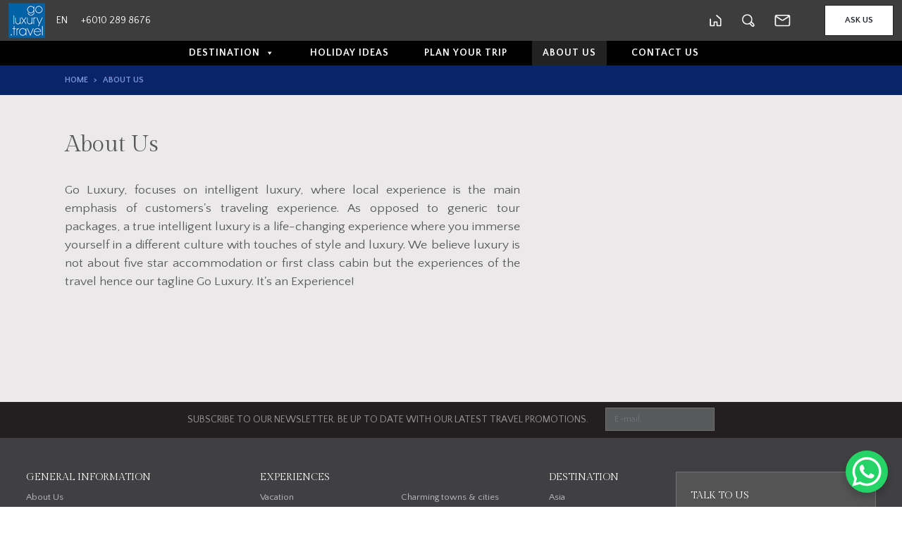

--- FILE ---
content_type: text/html; charset=UTF-8
request_url: https://goluxury.travel/about-us/
body_size: 19191
content:
<!DOCTYPE html>
<html lang="en-US">
<head>
	<meta charset="UTF-8">
	<meta name="viewport" content="width=device-width, initial-scale=1">
	<meta http-equiv="X-UA-Compatible" content="IE=edge">
	<link rel="profile" href="http://gmpg.org/xfn/11">
	
	<link rel="preconnect" href="https://fonts.googleapis.com">
	<link rel="preconnect" href="https://fonts.gstatic.com" crossorigin>
	<link href="https://fonts.googleapis.com/css2?family=Gilda+Display&family=Quattrocento+Sans:wght@400;700&display=swap" rel="stylesheet">
	
	<link rel="stylesheet" type="text/css" href="https://goluxury.travel/wp-content/themes/goluxury/css/slick.css"/>
	<link rel="stylesheet" type="text/css" href="https://goluxury.travel/wp-content/themes/goluxury/css/slick-theme.css"/>
	
	<meta name='robots' content='index, follow, max-image-preview:large, max-snippet:-1, max-video-preview:-1' />

<!-- Google Tag Manager by PYS -->
    <script data-cfasync="false" data-pagespeed-no-defer>
	    window.dataLayerPYS = window.dataLayerPYS || [];
	</script>
<!-- End Google Tag Manager by PYS -->
	<!-- This site is optimized with the Yoast SEO plugin v24.1 - https://yoast.com/wordpress/plugins/seo/ -->
	<title>About Us - GoLuxury</title>
	<link rel="canonical" href="https://goluxury.travel/about-us/" />
	<meta property="og:locale" content="en_US" />
	<meta property="og:type" content="article" />
	<meta property="og:title" content="About Us - GoLuxury" />
	<meta property="og:description" content="Go Luxury, focuses on intelligent luxury, where local experience is the main emphasis of customers&#039;s traveling experience. As opposed to generic tour packages, a true intelligent luxury is a life-changing experience where you immerse yourself in a different culture with touches of style and luxury. We believe luxury is not about five star accommodation or [&hellip;]" />
	<meta property="og:url" content="https://goluxury.travel/about-us/" />
	<meta property="og:site_name" content="GoLuxury" />
	<meta property="article:publisher" content="https://www.facebook.com/GoLuxuryTravel" />
	<meta property="article:modified_time" content="2023-08-24T03:24:15+00:00" />
	<meta name="twitter:card" content="summary_large_image" />
	<script type="application/ld+json" class="yoast-schema-graph">{"@context":"https://schema.org","@graph":[{"@type":"WebPage","@id":"https://goluxury.travel/about-us/","url":"https://goluxury.travel/about-us/","name":"About Us - GoLuxury","isPartOf":{"@id":"https://goluxury.travel/#website"},"datePublished":"2023-07-20T02:06:41+00:00","dateModified":"2023-08-24T03:24:15+00:00","breadcrumb":{"@id":"https://goluxury.travel/about-us/#breadcrumb"},"inLanguage":"en-US","potentialAction":[{"@type":"ReadAction","target":["https://goluxury.travel/about-us/"]}]},{"@type":"BreadcrumbList","@id":"https://goluxury.travel/about-us/#breadcrumb","itemListElement":[{"@type":"ListItem","position":1,"name":"Home","item":"https://goluxury.travel/"},{"@type":"ListItem","position":2,"name":"About Us"}]},{"@type":"WebSite","@id":"https://goluxury.travel/#website","url":"https://goluxury.travel/","name":"GoLuxury","description":"","publisher":{"@id":"https://goluxury.travel/#organization"},"potentialAction":[{"@type":"SearchAction","target":{"@type":"EntryPoint","urlTemplate":"https://goluxury.travel/?s={search_term_string}"},"query-input":{"@type":"PropertyValueSpecification","valueRequired":true,"valueName":"search_term_string"}}],"inLanguage":"en-US"},{"@type":"Organization","@id":"https://goluxury.travel/#organization","name":"GoLuxury","url":"https://goluxury.travel/","logo":{"@type":"ImageObject","inLanguage":"en-US","@id":"https://goluxury.travel/#/schema/logo/image/","url":"https://goluxury.travel/wp-content/uploads/2023/07/golux_logo.png","contentUrl":"https://goluxury.travel/wp-content/uploads/2023/07/golux_logo.png","width":52,"height":50,"caption":"GoLuxury"},"image":{"@id":"https://goluxury.travel/#/schema/logo/image/"},"sameAs":["https://www.facebook.com/GoLuxuryTravel","https://www.instagram.com/goluxurytravel/?hl=en"]}]}</script>
	<!-- / Yoast SEO plugin. -->


<link rel="alternate" type="application/rss+xml" title="GoLuxury &raquo; Feed" href="https://goluxury.travel/feed/" />
<link rel="alternate" type="application/rss+xml" title="GoLuxury &raquo; Comments Feed" href="https://goluxury.travel/comments/feed/" />
<link rel="alternate" title="oEmbed (JSON)" type="application/json+oembed" href="https://goluxury.travel/wp-json/oembed/1.0/embed?url=https%3A%2F%2Fgoluxury.travel%2Fabout-us%2F" />
<link rel="alternate" title="oEmbed (XML)" type="text/xml+oembed" href="https://goluxury.travel/wp-json/oembed/1.0/embed?url=https%3A%2F%2Fgoluxury.travel%2Fabout-us%2F&#038;format=xml" />
<style id='wp-img-auto-sizes-contain-inline-css' type='text/css'>
img:is([sizes=auto i],[sizes^="auto," i]){contain-intrinsic-size:3000px 1500px}
/*# sourceURL=wp-img-auto-sizes-contain-inline-css */
</style>
<style id='wp-emoji-styles-inline-css' type='text/css'>

	img.wp-smiley, img.emoji {
		display: inline !important;
		border: none !important;
		box-shadow: none !important;
		height: 1em !important;
		width: 1em !important;
		margin: 0 0.07em !important;
		vertical-align: -0.1em !important;
		background: none !important;
		padding: 0 !important;
	}
/*# sourceURL=wp-emoji-styles-inline-css */
</style>
<style id='wp-block-library-inline-css' type='text/css'>
:root{--wp-block-synced-color:#7a00df;--wp-block-synced-color--rgb:122,0,223;--wp-bound-block-color:var(--wp-block-synced-color);--wp-editor-canvas-background:#ddd;--wp-admin-theme-color:#007cba;--wp-admin-theme-color--rgb:0,124,186;--wp-admin-theme-color-darker-10:#006ba1;--wp-admin-theme-color-darker-10--rgb:0,107,160.5;--wp-admin-theme-color-darker-20:#005a87;--wp-admin-theme-color-darker-20--rgb:0,90,135;--wp-admin-border-width-focus:2px}@media (min-resolution:192dpi){:root{--wp-admin-border-width-focus:1.5px}}.wp-element-button{cursor:pointer}:root .has-very-light-gray-background-color{background-color:#eee}:root .has-very-dark-gray-background-color{background-color:#313131}:root .has-very-light-gray-color{color:#eee}:root .has-very-dark-gray-color{color:#313131}:root .has-vivid-green-cyan-to-vivid-cyan-blue-gradient-background{background:linear-gradient(135deg,#00d084,#0693e3)}:root .has-purple-crush-gradient-background{background:linear-gradient(135deg,#34e2e4,#4721fb 50%,#ab1dfe)}:root .has-hazy-dawn-gradient-background{background:linear-gradient(135deg,#faaca8,#dad0ec)}:root .has-subdued-olive-gradient-background{background:linear-gradient(135deg,#fafae1,#67a671)}:root .has-atomic-cream-gradient-background{background:linear-gradient(135deg,#fdd79a,#004a59)}:root .has-nightshade-gradient-background{background:linear-gradient(135deg,#330968,#31cdcf)}:root .has-midnight-gradient-background{background:linear-gradient(135deg,#020381,#2874fc)}:root{--wp--preset--font-size--normal:16px;--wp--preset--font-size--huge:42px}.has-regular-font-size{font-size:1em}.has-larger-font-size{font-size:2.625em}.has-normal-font-size{font-size:var(--wp--preset--font-size--normal)}.has-huge-font-size{font-size:var(--wp--preset--font-size--huge)}.has-text-align-center{text-align:center}.has-text-align-left{text-align:left}.has-text-align-right{text-align:right}.has-fit-text{white-space:nowrap!important}#end-resizable-editor-section{display:none}.aligncenter{clear:both}.items-justified-left{justify-content:flex-start}.items-justified-center{justify-content:center}.items-justified-right{justify-content:flex-end}.items-justified-space-between{justify-content:space-between}.screen-reader-text{border:0;clip-path:inset(50%);height:1px;margin:-1px;overflow:hidden;padding:0;position:absolute;width:1px;word-wrap:normal!important}.screen-reader-text:focus{background-color:#ddd;clip-path:none;color:#444;display:block;font-size:1em;height:auto;left:5px;line-height:normal;padding:15px 23px 14px;text-decoration:none;top:5px;width:auto;z-index:100000}html :where(.has-border-color){border-style:solid}html :where([style*=border-top-color]){border-top-style:solid}html :where([style*=border-right-color]){border-right-style:solid}html :where([style*=border-bottom-color]){border-bottom-style:solid}html :where([style*=border-left-color]){border-left-style:solid}html :where([style*=border-width]){border-style:solid}html :where([style*=border-top-width]){border-top-style:solid}html :where([style*=border-right-width]){border-right-style:solid}html :where([style*=border-bottom-width]){border-bottom-style:solid}html :where([style*=border-left-width]){border-left-style:solid}html :where(img[class*=wp-image-]){height:auto;max-width:100%}:where(figure){margin:0 0 1em}html :where(.is-position-sticky){--wp-admin--admin-bar--position-offset:var(--wp-admin--admin-bar--height,0px)}@media screen and (max-width:600px){html :where(.is-position-sticky){--wp-admin--admin-bar--position-offset:0px}}

/*# sourceURL=wp-block-library-inline-css */
</style><style id='global-styles-inline-css' type='text/css'>
:root{--wp--preset--aspect-ratio--square: 1;--wp--preset--aspect-ratio--4-3: 4/3;--wp--preset--aspect-ratio--3-4: 3/4;--wp--preset--aspect-ratio--3-2: 3/2;--wp--preset--aspect-ratio--2-3: 2/3;--wp--preset--aspect-ratio--16-9: 16/9;--wp--preset--aspect-ratio--9-16: 9/16;--wp--preset--color--black: #000000;--wp--preset--color--cyan-bluish-gray: #abb8c3;--wp--preset--color--white: #ffffff;--wp--preset--color--pale-pink: #f78da7;--wp--preset--color--vivid-red: #cf2e2e;--wp--preset--color--luminous-vivid-orange: #ff6900;--wp--preset--color--luminous-vivid-amber: #fcb900;--wp--preset--color--light-green-cyan: #7bdcb5;--wp--preset--color--vivid-green-cyan: #00d084;--wp--preset--color--pale-cyan-blue: #8ed1fc;--wp--preset--color--vivid-cyan-blue: #0693e3;--wp--preset--color--vivid-purple: #9b51e0;--wp--preset--gradient--vivid-cyan-blue-to-vivid-purple: linear-gradient(135deg,rgb(6,147,227) 0%,rgb(155,81,224) 100%);--wp--preset--gradient--light-green-cyan-to-vivid-green-cyan: linear-gradient(135deg,rgb(122,220,180) 0%,rgb(0,208,130) 100%);--wp--preset--gradient--luminous-vivid-amber-to-luminous-vivid-orange: linear-gradient(135deg,rgb(252,185,0) 0%,rgb(255,105,0) 100%);--wp--preset--gradient--luminous-vivid-orange-to-vivid-red: linear-gradient(135deg,rgb(255,105,0) 0%,rgb(207,46,46) 100%);--wp--preset--gradient--very-light-gray-to-cyan-bluish-gray: linear-gradient(135deg,rgb(238,238,238) 0%,rgb(169,184,195) 100%);--wp--preset--gradient--cool-to-warm-spectrum: linear-gradient(135deg,rgb(74,234,220) 0%,rgb(151,120,209) 20%,rgb(207,42,186) 40%,rgb(238,44,130) 60%,rgb(251,105,98) 80%,rgb(254,248,76) 100%);--wp--preset--gradient--blush-light-purple: linear-gradient(135deg,rgb(255,206,236) 0%,rgb(152,150,240) 100%);--wp--preset--gradient--blush-bordeaux: linear-gradient(135deg,rgb(254,205,165) 0%,rgb(254,45,45) 50%,rgb(107,0,62) 100%);--wp--preset--gradient--luminous-dusk: linear-gradient(135deg,rgb(255,203,112) 0%,rgb(199,81,192) 50%,rgb(65,88,208) 100%);--wp--preset--gradient--pale-ocean: linear-gradient(135deg,rgb(255,245,203) 0%,rgb(182,227,212) 50%,rgb(51,167,181) 100%);--wp--preset--gradient--electric-grass: linear-gradient(135deg,rgb(202,248,128) 0%,rgb(113,206,126) 100%);--wp--preset--gradient--midnight: linear-gradient(135deg,rgb(2,3,129) 0%,rgb(40,116,252) 100%);--wp--preset--font-size--small: 13px;--wp--preset--font-size--medium: 20px;--wp--preset--font-size--large: 36px;--wp--preset--font-size--x-large: 42px;--wp--preset--spacing--20: 0.44rem;--wp--preset--spacing--30: 0.67rem;--wp--preset--spacing--40: 1rem;--wp--preset--spacing--50: 1.5rem;--wp--preset--spacing--60: 2.25rem;--wp--preset--spacing--70: 3.38rem;--wp--preset--spacing--80: 5.06rem;--wp--preset--shadow--natural: 6px 6px 9px rgba(0, 0, 0, 0.2);--wp--preset--shadow--deep: 12px 12px 50px rgba(0, 0, 0, 0.4);--wp--preset--shadow--sharp: 6px 6px 0px rgba(0, 0, 0, 0.2);--wp--preset--shadow--outlined: 6px 6px 0px -3px rgb(255, 255, 255), 6px 6px rgb(0, 0, 0);--wp--preset--shadow--crisp: 6px 6px 0px rgb(0, 0, 0);}:where(.is-layout-flex){gap: 0.5em;}:where(.is-layout-grid){gap: 0.5em;}body .is-layout-flex{display: flex;}.is-layout-flex{flex-wrap: wrap;align-items: center;}.is-layout-flex > :is(*, div){margin: 0;}body .is-layout-grid{display: grid;}.is-layout-grid > :is(*, div){margin: 0;}:where(.wp-block-columns.is-layout-flex){gap: 2em;}:where(.wp-block-columns.is-layout-grid){gap: 2em;}:where(.wp-block-post-template.is-layout-flex){gap: 1.25em;}:where(.wp-block-post-template.is-layout-grid){gap: 1.25em;}.has-black-color{color: var(--wp--preset--color--black) !important;}.has-cyan-bluish-gray-color{color: var(--wp--preset--color--cyan-bluish-gray) !important;}.has-white-color{color: var(--wp--preset--color--white) !important;}.has-pale-pink-color{color: var(--wp--preset--color--pale-pink) !important;}.has-vivid-red-color{color: var(--wp--preset--color--vivid-red) !important;}.has-luminous-vivid-orange-color{color: var(--wp--preset--color--luminous-vivid-orange) !important;}.has-luminous-vivid-amber-color{color: var(--wp--preset--color--luminous-vivid-amber) !important;}.has-light-green-cyan-color{color: var(--wp--preset--color--light-green-cyan) !important;}.has-vivid-green-cyan-color{color: var(--wp--preset--color--vivid-green-cyan) !important;}.has-pale-cyan-blue-color{color: var(--wp--preset--color--pale-cyan-blue) !important;}.has-vivid-cyan-blue-color{color: var(--wp--preset--color--vivid-cyan-blue) !important;}.has-vivid-purple-color{color: var(--wp--preset--color--vivid-purple) !important;}.has-black-background-color{background-color: var(--wp--preset--color--black) !important;}.has-cyan-bluish-gray-background-color{background-color: var(--wp--preset--color--cyan-bluish-gray) !important;}.has-white-background-color{background-color: var(--wp--preset--color--white) !important;}.has-pale-pink-background-color{background-color: var(--wp--preset--color--pale-pink) !important;}.has-vivid-red-background-color{background-color: var(--wp--preset--color--vivid-red) !important;}.has-luminous-vivid-orange-background-color{background-color: var(--wp--preset--color--luminous-vivid-orange) !important;}.has-luminous-vivid-amber-background-color{background-color: var(--wp--preset--color--luminous-vivid-amber) !important;}.has-light-green-cyan-background-color{background-color: var(--wp--preset--color--light-green-cyan) !important;}.has-vivid-green-cyan-background-color{background-color: var(--wp--preset--color--vivid-green-cyan) !important;}.has-pale-cyan-blue-background-color{background-color: var(--wp--preset--color--pale-cyan-blue) !important;}.has-vivid-cyan-blue-background-color{background-color: var(--wp--preset--color--vivid-cyan-blue) !important;}.has-vivid-purple-background-color{background-color: var(--wp--preset--color--vivid-purple) !important;}.has-black-border-color{border-color: var(--wp--preset--color--black) !important;}.has-cyan-bluish-gray-border-color{border-color: var(--wp--preset--color--cyan-bluish-gray) !important;}.has-white-border-color{border-color: var(--wp--preset--color--white) !important;}.has-pale-pink-border-color{border-color: var(--wp--preset--color--pale-pink) !important;}.has-vivid-red-border-color{border-color: var(--wp--preset--color--vivid-red) !important;}.has-luminous-vivid-orange-border-color{border-color: var(--wp--preset--color--luminous-vivid-orange) !important;}.has-luminous-vivid-amber-border-color{border-color: var(--wp--preset--color--luminous-vivid-amber) !important;}.has-light-green-cyan-border-color{border-color: var(--wp--preset--color--light-green-cyan) !important;}.has-vivid-green-cyan-border-color{border-color: var(--wp--preset--color--vivid-green-cyan) !important;}.has-pale-cyan-blue-border-color{border-color: var(--wp--preset--color--pale-cyan-blue) !important;}.has-vivid-cyan-blue-border-color{border-color: var(--wp--preset--color--vivid-cyan-blue) !important;}.has-vivid-purple-border-color{border-color: var(--wp--preset--color--vivid-purple) !important;}.has-vivid-cyan-blue-to-vivid-purple-gradient-background{background: var(--wp--preset--gradient--vivid-cyan-blue-to-vivid-purple) !important;}.has-light-green-cyan-to-vivid-green-cyan-gradient-background{background: var(--wp--preset--gradient--light-green-cyan-to-vivid-green-cyan) !important;}.has-luminous-vivid-amber-to-luminous-vivid-orange-gradient-background{background: var(--wp--preset--gradient--luminous-vivid-amber-to-luminous-vivid-orange) !important;}.has-luminous-vivid-orange-to-vivid-red-gradient-background{background: var(--wp--preset--gradient--luminous-vivid-orange-to-vivid-red) !important;}.has-very-light-gray-to-cyan-bluish-gray-gradient-background{background: var(--wp--preset--gradient--very-light-gray-to-cyan-bluish-gray) !important;}.has-cool-to-warm-spectrum-gradient-background{background: var(--wp--preset--gradient--cool-to-warm-spectrum) !important;}.has-blush-light-purple-gradient-background{background: var(--wp--preset--gradient--blush-light-purple) !important;}.has-blush-bordeaux-gradient-background{background: var(--wp--preset--gradient--blush-bordeaux) !important;}.has-luminous-dusk-gradient-background{background: var(--wp--preset--gradient--luminous-dusk) !important;}.has-pale-ocean-gradient-background{background: var(--wp--preset--gradient--pale-ocean) !important;}.has-electric-grass-gradient-background{background: var(--wp--preset--gradient--electric-grass) !important;}.has-midnight-gradient-background{background: var(--wp--preset--gradient--midnight) !important;}.has-small-font-size{font-size: var(--wp--preset--font-size--small) !important;}.has-medium-font-size{font-size: var(--wp--preset--font-size--medium) !important;}.has-large-font-size{font-size: var(--wp--preset--font-size--large) !important;}.has-x-large-font-size{font-size: var(--wp--preset--font-size--x-large) !important;}
/*# sourceURL=global-styles-inline-css */
</style>

<style id='classic-theme-styles-inline-css' type='text/css'>
/*! This file is auto-generated */
.wp-block-button__link{color:#fff;background-color:#32373c;border-radius:9999px;box-shadow:none;text-decoration:none;padding:calc(.667em + 2px) calc(1.333em + 2px);font-size:1.125em}.wp-block-file__button{background:#32373c;color:#fff;text-decoration:none}
/*# sourceURL=/wp-includes/css/classic-themes.min.css */
</style>
<link rel='stylesheet' id='contact-form-7-css' href='https://goluxury.travel/wp-content/plugins/contact-form-7/includes/css/styles.css?ver=6.0.5' type='text/css' media='all' />
<link rel='stylesheet' id='siteorigin-panels-front-css' href='https://goluxury.travel/wp-content/plugins/siteorigin-panels/css/front-flex.min.css?ver=2.31.5' type='text/css' media='all' />
<link rel='stylesheet' id='sow-headline-default-646d8494563a-848-css' href='https://goluxury.travel/wp-content/uploads/siteorigin-widgets/sow-headline-default-646d8494563a-848.css?ver=6.9' type='text/css' media='all' />
<link rel='stylesheet' id='megamenu-css' href='https://goluxury.travel/wp-content/uploads/maxmegamenu/style.css?ver=6c6fa3' type='text/css' media='all' />
<link rel='stylesheet' id='dashicons-css' href='https://goluxury.travel/wp-includes/css/dashicons.min.css?ver=6.9' type='text/css' media='all' />
<link rel='stylesheet' id='parent-style-css' href='https://goluxury.travel/wp-content/themes/digger/style.css?ver=6.9' type='text/css' media='all' />
<link rel='stylesheet' id='child-style-css' href='https://goluxury.travel/wp-content/themes/goluxury/style.css?ver=6.9' type='text/css' media='all' />
<link rel='stylesheet' id='digger-bootstrap-css-css' href='https://goluxury.travel/wp-content/themes/digger/css/bootstrap.min.css?ver=1.0.2' type='text/css' media='all' />
<link rel='stylesheet' id='digger-style-css' href='https://goluxury.travel/wp-content/themes/goluxury/style.css?ver=1.0.2' type='text/css' media='all' />
<script type="text/javascript" src="https://goluxury.travel/wp-includes/js/jquery/jquery.min.js?ver=3.7.1" id="jquery-core-js"></script>
<script type="text/javascript" src="https://goluxury.travel/wp-includes/js/jquery/jquery-migrate.min.js?ver=3.4.1" id="jquery-migrate-js"></script>
<script type="text/javascript" src="https://goluxury.travel/wp-content/themes/goluxury/js/readmore.js?ver=6.9" id="readmore-js"></script>
<link rel="https://api.w.org/" href="https://goluxury.travel/wp-json/" /><link rel="alternate" title="JSON" type="application/json" href="https://goluxury.travel/wp-json/wp/v2/pages/848" /><link rel="EditURI" type="application/rsd+xml" title="RSD" href="https://goluxury.travel/xmlrpc.php?rsd" />
<meta name="generator" content="WordPress 6.9" />
<link rel='shortlink' href='https://goluxury.travel/?p=848' />
		<script>
			document.documentElement.className = document.documentElement.className.replace('no-js', 'js');
		</script>
				<style>
			.no-js img.lazyload {
				display: none;
			}

			figure.wp-block-image img.lazyloading {
				min-width: 150px;
			}

						.lazyload, .lazyloading {
				opacity: 0;
			}

			.lazyloaded {
				opacity: 1;
				transition: opacity 400ms;
				transition-delay: 0ms;
			}

					</style>
		<meta name="generator" content="Powered by Slider Revolution 6.6.3 - responsive, Mobile-Friendly Slider Plugin for WordPress with comfortable drag and drop interface." />
<style media="all" id="siteorigin-panels-layouts-head">/* Layout 848 */ #pgc-848-0-0 { width:100%;width:calc(100% - ( 0 * 30px ) ) } #pg-848-0 , #pg-848-1 , #pl-848 .so-panel { margin-bottom:30px } #pgc-848-1-0 { width:60%;width:calc(60% - ( 0.4 * 30px ) ) } #pgc-848-1-1 { width:40%;width:calc(40% - ( 0.6 * 30px ) ) } #pl-848 .so-panel:last-of-type { margin-bottom:0px } #pg-848-0.panel-has-style > .panel-row-style, #pg-848-0.panel-no-style , #pg-848-1.panel-has-style > .panel-row-style, #pg-848-1.panel-no-style { -webkit-align-items:flex-start;align-items:flex-start } #pgc-848-1-0 { align-self:auto } @media (max-width:780px){ #pg-848-0.panel-no-style, #pg-848-0.panel-has-style > .panel-row-style, #pg-848-0 , #pg-848-1.panel-no-style, #pg-848-1.panel-has-style > .panel-row-style, #pg-848-1 { -webkit-flex-direction:column;-ms-flex-direction:column;flex-direction:column } #pg-848-0 > .panel-grid-cell , #pg-848-0 > .panel-row-style > .panel-grid-cell , #pg-848-1 > .panel-grid-cell , #pg-848-1 > .panel-row-style > .panel-grid-cell { width:100%;margin-right:0 } #pgc-848-1-0 { margin-bottom:30px } #pl-848 .panel-grid-cell { padding:0 } #pl-848 .panel-grid .panel-grid-cell-empty { display:none } #pl-848 .panel-grid .panel-grid-cell-mobile-last { margin-bottom:0px }  } </style><link rel="icon" href="https://goluxury.travel/wp-content/uploads/2023/06/logo.png" sizes="32x32" />
<link rel="icon" href="https://goluxury.travel/wp-content/uploads/2023/06/logo.png" sizes="192x192" />
<link rel="apple-touch-icon" href="https://goluxury.travel/wp-content/uploads/2023/06/logo.png" />
<meta name="msapplication-TileImage" content="https://goluxury.travel/wp-content/uploads/2023/06/logo.png" />
<style type="text/css">
.page #header{position:relative;}
h3.widget-title{font-size:2rem;margin-bottom:30px;}
</style>
<script>function setREVStartSize(e){
			//window.requestAnimationFrame(function() {
				window.RSIW = window.RSIW===undefined ? window.innerWidth : window.RSIW;
				window.RSIH = window.RSIH===undefined ? window.innerHeight : window.RSIH;
				try {
					var pw = document.getElementById(e.c).parentNode.offsetWidth,
						newh;
					pw = pw===0 || isNaN(pw) || (e.l=="fullwidth" || e.layout=="fullwidth") ? window.RSIW : pw;
					e.tabw = e.tabw===undefined ? 0 : parseInt(e.tabw);
					e.thumbw = e.thumbw===undefined ? 0 : parseInt(e.thumbw);
					e.tabh = e.tabh===undefined ? 0 : parseInt(e.tabh);
					e.thumbh = e.thumbh===undefined ? 0 : parseInt(e.thumbh);
					e.tabhide = e.tabhide===undefined ? 0 : parseInt(e.tabhide);
					e.thumbhide = e.thumbhide===undefined ? 0 : parseInt(e.thumbhide);
					e.mh = e.mh===undefined || e.mh=="" || e.mh==="auto" ? 0 : parseInt(e.mh,0);
					if(e.layout==="fullscreen" || e.l==="fullscreen")
						newh = Math.max(e.mh,window.RSIH);
					else{
						e.gw = Array.isArray(e.gw) ? e.gw : [e.gw];
						for (var i in e.rl) if (e.gw[i]===undefined || e.gw[i]===0) e.gw[i] = e.gw[i-1];
						e.gh = e.el===undefined || e.el==="" || (Array.isArray(e.el) && e.el.length==0)? e.gh : e.el;
						e.gh = Array.isArray(e.gh) ? e.gh : [e.gh];
						for (var i in e.rl) if (e.gh[i]===undefined || e.gh[i]===0) e.gh[i] = e.gh[i-1];
											
						var nl = new Array(e.rl.length),
							ix = 0,
							sl;
						e.tabw = e.tabhide>=pw ? 0 : e.tabw;
						e.thumbw = e.thumbhide>=pw ? 0 : e.thumbw;
						e.tabh = e.tabhide>=pw ? 0 : e.tabh;
						e.thumbh = e.thumbhide>=pw ? 0 : e.thumbh;
						for (var i in e.rl) nl[i] = e.rl[i]<window.RSIW ? 0 : e.rl[i];
						sl = nl[0];
						for (var i in nl) if (sl>nl[i] && nl[i]>0) { sl = nl[i]; ix=i;}
						var m = pw>(e.gw[ix]+e.tabw+e.thumbw) ? 1 : (pw-(e.tabw+e.thumbw)) / (e.gw[ix]);
						newh =  (e.gh[ix] * m) + (e.tabh + e.thumbh);
					}
					var el = document.getElementById(e.c);
					if (el!==null && el) el.style.height = newh+"px";
					el = document.getElementById(e.c+"_wrapper");
					if (el!==null && el) {
						el.style.height = newh+"px";
						el.style.display = "block";
					}
				} catch(e){
					console.log("Failure at Presize of Slider:" + e)
				}
			//});
		  };</script>
<style type="text/css">/** Mega Menu CSS: fs **/</style>
	
	<!-- Google tag (gtag.js) -->
	<script async src="https://www.googletagmanager.com/gtag/js?id=G-4ELEV0PV2L&l=dataLayerPYS"></script>
	<script>
	  window.dataLayerPYS = window.dataLayerPYS || [];
	  function gtag(){dataLayerPYS.push(arguments);}
	  gtag('js', new Date());

	  gtag('config', 'G-4ELEV0PV2L');
	</script>
<link rel='stylesheet' id='so-css-digger-css' href='https://goluxury.travel/wp-content/uploads/so-css/so-css-digger.css?ver=1716510218' type='text/css' media='all' />
<link rel='stylesheet' id='rs-plugin-settings-css' href='https://goluxury.travel/wp-content/plugins/revslider/public/assets/css/rs6.css?ver=6.6.3' type='text/css' media='all' />
<style id='rs-plugin-settings-inline-css' type='text/css'>
#rs-demo-id {}
/*# sourceURL=rs-plugin-settings-inline-css */
</style>
</head>
<body class="wp-singular page-template-default page page-id-848 wp-custom-logo wp-embed-responsive wp-theme-digger wp-child-theme-goluxury siteorigin-panels siteorigin-panels-before-js mega-menu-primary">

<header id="header">
	<a class="screen-reader-text skip-link" href="#content">Skip to content</a>
	<div class="container py-1">
		<div class="row justify-content-between align-items-center">
			<div class="col-12 col-sm-auto lux-col-left">
				<div class="d-flex align-items-center">	
					<div class="lux-logo text-center">
						<a class="navbar-brand fw-bold" href="https://goluxury.travel">
						<img data-src="https://goluxury.travel/wp-content/uploads/2023/07/golux_logo.png" alt="GoLuxury" class="img-fluid lazyload" src="[data-uri]" style="--smush-placeholder-width: 52px; --smush-placeholder-aspect-ratio: 52/50;">						</a>
					</div>							
										<ul class="list-inline m-0 p-0 lux-header-links d-none d-sm-block">
						<li class="list-inline-item me-3">EN</li>
						<li class="list-inline-item">+6010 289 8676</li>				
					</ul>
				</div>
			</div>
			
						
			<div class="col-12 col-sm-auto lux-col-right text-end">
				<div class="d-flex align-items-center justify-content-end">
										
					<ul class="list-inline m-0 p-0 text-end lux-header-icons d-none d-sm-inline">
						<li class="list-inline-item"><a href="https://goluxury.travel" class="lux-home">&nbsp;</a></li>
						<li class="list-inline-item">							
									<a class="searchwp-modal-form-trigger-el lux-search" href="#searchwp-modal-17813b69ca2cc3962a9621f196d55173" data-searchwp-modal-trigger="searchwp-modal-17813b69ca2cc3962a9621f196d55173">
			&nbsp;		</a>
								</li>
						<li class="list-inline-item"><a href="mailto:hello@goluxury.travel" class="lux-email">&nbsp;</a></li>					
					</ul>
					<div class="btn-wrap-ask-us d-inline ms-5">						
								<a class="searchwp-modal-form-trigger-el btn lux-btn btn-white" href="#searchwp-modal-cd26de47dbaf7989138b2e53b3fa5250" data-searchwp-modal-trigger="searchwp-modal-cd26de47dbaf7989138b2e53b3fa5250">
			Ask Us		</a>
							</div>
				</div>
			</div>
		</div>
	</div>
	<div class="golux-menu-wrapper">
		<div class="container">
			<div class="golux-menu-extra d-block d-sm-none">
				<ul class="list-inline m-0 p-0 text-end lux-header-icons">			
					<li class="list-inline-item">							
								<a class="searchwp-modal-form-trigger-el lux-search" href="#searchwp-modal-17813b69ca2cc3962a9621f196d55173" data-searchwp-modal-trigger="searchwp-modal-17813b69ca2cc3962a9621f196d55173">
			&nbsp;		</a>
							</li>
					<li class="list-inline-item"><a href="mailto:hello@goluxury.travel" class="lux-email">&nbsp;</a></li>
				</ul>
			</div>
			<div id="mega-menu-wrap-primary" class="mega-menu-wrap"><div class="mega-menu-toggle"><div class="mega-toggle-blocks-left"></div><div class="mega-toggle-blocks-center"></div><div class="mega-toggle-blocks-right"><div class='mega-toggle-block mega-menu-toggle-animated-block mega-toggle-block-0' id='mega-toggle-block-0'><button aria-label="Toggle Menu" class="mega-toggle-animated mega-toggle-animated-slider" type="button" aria-expanded="false">
                  <span class="mega-toggle-animated-box">
                    <span class="mega-toggle-animated-inner"></span>
                  </span>
                </button></div></div></div><ul id="mega-menu-primary" class="mega-menu max-mega-menu mega-menu-horizontal mega-no-js" data-event="hover_intent" data-effect="fade_up" data-effect-speed="200" data-effect-mobile="disabled" data-effect-speed-mobile="0" data-panel-width="body" data-panel-inner-width=".container" data-mobile-force-width="body" data-second-click="go" data-document-click="collapse" data-vertical-behaviour="standard" data-breakpoint="768" data-unbind="true" data-mobile-state="collapse_all" data-mobile-direction="vertical" data-hover-intent-timeout="300" data-hover-intent-interval="100"><li class="mega-menu-item mega-menu-item-type-custom mega-menu-item-object-custom mega-menu-item-has-children mega-menu-megamenu mega-menu-grid mega-align-bottom-left mega-menu-grid mega-menu-item-694" id="mega-menu-item-694"><a class="mega-menu-link" href="#" aria-expanded="false" tabindex="0">Destination<span class="mega-indicator" aria-hidden="true"></span></a>
<ul class="mega-sub-menu" role='presentation'>
<li class="mega-menu-row" id="mega-menu-694-0">
	<ul class="mega-sub-menu" style='--columns:12' role='presentation'>
<li class="mega-menu-column mega-menu-columns-2-of-12" style="--span:2" id="mega-menu-694-0-0">
		<ul class="mega-sub-menu">
<li class="mega-menu-item mega-menu-item-type-taxonomy mega-menu-item-object-package_continent mega-menu-item-has-children mega-menu-item-696" id="mega-menu-item-696"><a class="mega-menu-link" href="https://goluxury.travel/destination/asia/">Asia<span class="mega-indicator" aria-hidden="true"></span></a>
			<ul class="mega-sub-menu">
<li class="mega-menu-item mega-menu-item-type-post_type mega-menu-item-object-package_country mega-menu-item-704" id="mega-menu-item-704"><a class="mega-menu-link" href="https://goluxury.travel/country/china/">China</a></li><li class="mega-menu-item mega-menu-item-type-post_type mega-menu-item-object-package_country mega-menu-item-705" id="mega-menu-item-705"><a class="mega-menu-link" href="https://goluxury.travel/country/indonesia/">Indonesia</a></li><li class="mega-menu-item mega-menu-item-type-post_type mega-menu-item-object-package_country mega-menu-item-706" id="mega-menu-item-706"><a class="mega-menu-link" href="https://goluxury.travel/country/japan/">Japan</a></li><li class="mega-menu-item mega-menu-item-type-post_type mega-menu-item-object-package_country mega-menu-item-707" id="mega-menu-item-707"><a class="mega-menu-link" href="https://goluxury.travel/country/korea/">Korea</a></li><li class="mega-menu-item mega-menu-item-type-post_type mega-menu-item-object-package_country mega-menu-item-708" id="mega-menu-item-708"><a class="mega-menu-link" href="https://goluxury.travel/country/malaysia/">Malaysia</a></li><li class="mega-menu-item mega-menu-item-type-post_type mega-menu-item-object-package_country mega-menu-item-709" id="mega-menu-item-709"><a class="mega-menu-link" href="https://goluxury.travel/country/maldives/">Maldives</a></li><li class="mega-menu-item mega-menu-item-type-post_type mega-menu-item-object-package_country mega-menu-item-785" id="mega-menu-item-785"><a class="mega-menu-link" href="https://goluxury.travel/country/thailand/">Thailand</a></li><li class="mega-menu-item mega-menu-item-type-post_type mega-menu-item-object-package_country mega-menu-item-710" id="mega-menu-item-710"><a class="mega-menu-link" href="https://goluxury.travel/country/vietnam/">Vietnam</a></li><li class="mega-menu-item mega-menu-item-type-post_type mega-menu-item-object-package_country mega-menu-item-1300" id="mega-menu-item-1300"><a class="mega-menu-link" href="https://goluxury.travel/country/philippines/">Philippines</a></li><li class="mega-menu-item mega-menu-item-type-post_type mega-menu-item-object-package_country mega-menu-item-1311" id="mega-menu-item-1311"><a class="mega-menu-link" href="https://goluxury.travel/country/bhutan/">Bhutan</a></li><li class="mega-menu-item mega-menu-item-type-post_type mega-menu-item-object-package_country mega-menu-item-1352" id="mega-menu-item-1352"><a class="mega-menu-link" href="https://goluxury.travel/country/united-arab-emirates/">United Arab Emirates</a></li><li class="mega-menu-item mega-menu-item-type-post_type mega-menu-item-object-package_country mega-menu-item-1745" id="mega-menu-item-1745"><a class="mega-menu-link" href="https://goluxury.travel/country/sri-lanka-2/">Sri Lanka</a></li><li class="mega-menu-item mega-menu-item-type-post_type mega-menu-item-object-package_country mega-menu-item-2029" id="mega-menu-item-2029"><a class="mega-menu-link" href="https://goluxury.travel/country/qatar/">Qatar</a></li>			</ul>
</li>		</ul>
</li><li class="mega-menu-column mega-menu-columns-2-of-12" style="--span:2" id="mega-menu-694-0-1">
		<ul class="mega-sub-menu">
<li class="mega-menu-item mega-menu-item-type-taxonomy mega-menu-item-object-package_continent mega-menu-item-has-children mega-menu-item-697" id="mega-menu-item-697"><a class="mega-menu-link" href="https://goluxury.travel/destination/europe/">Europe<span class="mega-indicator" aria-hidden="true"></span></a>
			<ul class="mega-sub-menu">
<li class="mega-menu-item mega-menu-item-type-post_type mega-menu-item-object-package_country mega-menu-item-711" id="mega-menu-item-711"><a class="mega-menu-link" href="https://goluxury.travel/country/croatia/">Croatia</a></li><li class="mega-menu-item mega-menu-item-type-post_type mega-menu-item-object-package_country mega-menu-item-712" id="mega-menu-item-712"><a class="mega-menu-link" href="https://goluxury.travel/country/finland/">Finland</a></li><li class="mega-menu-item mega-menu-item-type-post_type mega-menu-item-object-package_country mega-menu-item-713" id="mega-menu-item-713"><a class="mega-menu-link" href="https://goluxury.travel/country/greenland/">Greenland</a></li><li class="mega-menu-item mega-menu-item-type-post_type mega-menu-item-object-package_country mega-menu-item-714" id="mega-menu-item-714"><a class="mega-menu-link" href="https://goluxury.travel/country/portugal/">Portugal</a></li><li class="mega-menu-item mega-menu-item-type-post_type mega-menu-item-object-package_country mega-menu-item-715" id="mega-menu-item-715"><a class="mega-menu-link" href="https://goluxury.travel/country/spain/">Spain</a></li><li class="mega-menu-item mega-menu-item-type-post_type mega-menu-item-object-package_country mega-menu-item-1246" id="mega-menu-item-1246"><a class="mega-menu-link" href="https://goluxury.travel/country/turkeye/">Turkiye</a></li><li class="mega-menu-item mega-menu-item-type-post_type mega-menu-item-object-package_country mega-menu-item-1270" id="mega-menu-item-1270"><a class="mega-menu-link" href="https://goluxury.travel/country/greece/">Greece</a></li><li class="mega-menu-item mega-menu-item-type-post_type mega-menu-item-object-package_country mega-menu-item-2064" id="mega-menu-item-2064"><a class="mega-menu-link" href="https://goluxury.travel/country/switzerland/">Switzerland</a></li><li class="mega-menu-item mega-menu-item-type-post_type mega-menu-item-object-package_country mega-menu-item-2086" id="mega-menu-item-2086"><a class="mega-menu-link" href="https://goluxury.travel/country/italy/">Italy</a></li><li class="mega-menu-item mega-menu-item-type-post_type mega-menu-item-object-package_country mega-menu-item-2134" id="mega-menu-item-2134"><a class="mega-menu-link" href="https://goluxury.travel/country/norway/">Norway</a></li><li class="mega-menu-item mega-menu-item-type-post_type mega-menu-item-object-package_country mega-menu-item-2201" id="mega-menu-item-2201"><a class="mega-menu-link" href="https://goluxury.travel/country/russia/">Russia</a></li><li class="mega-menu-item mega-menu-item-type-post_type mega-menu-item-object-package_country mega-menu-item-2899" id="mega-menu-item-2899"><a class="mega-menu-link" href="https://goluxury.travel/country/iceland/">Iceland</a></li>			</ul>
</li>		</ul>
</li><li class="mega-menu-column mega-menu-columns-2-of-12" style="--span:2" id="mega-menu-694-0-2">
		<ul class="mega-sub-menu">
<li class="mega-menu-item mega-menu-item-type-taxonomy mega-menu-item-object-package_continent mega-menu-item-has-children mega-menu-item-2919" id="mega-menu-item-2919"><a class="mega-menu-link" href="https://goluxury.travel/destination/cruises/">Cruises<span class="mega-indicator" aria-hidden="true"></span></a>
			<ul class="mega-sub-menu">
<li class="mega-menu-item mega-menu-item-type-post_type mega-menu-item-object-package_country mega-menu-item-2936" id="mega-menu-item-2936"><a class="mega-menu-link" href="https://goluxury.travel/country/ponant/">Ponant Expeditions</a></li><li class="mega-menu-item mega-menu-item-type-post_type mega-menu-item-object-package_country mega-menu-item-2935" id="mega-menu-item-2935"><a class="mega-menu-link" href="https://goluxury.travel/country/oceanwide-expeditions/">Oceanwide Expeditions</a></li><li class="mega-menu-item mega-menu-item-type-post_type mega-menu-item-object-package_country mega-menu-item-3090" id="mega-menu-item-3090"><a class="mega-menu-link" href="https://goluxury.travel/country/celestyal-expeditions/">Celestyal Expeditions</a></li>			</ul>
</li>		</ul>
</li><li class="mega-menu-column mega-menu-columns-2-of-12" style="--span:2" id="mega-menu-694-0-3"></li>	</ul>
</li><li class="mega-menu-row" id="mega-menu-694-1">
	<ul class="mega-sub-menu" style='--columns:12' role='presentation'>
<li class="mega-menu-column mega-menu-columns-3-of-12" style="--span:3" id="mega-menu-694-1-0"></li>	</ul>
</li></ul>
</li><li class="mega-menu-item mega-menu-item-type-post_type mega-menu-item-object-page mega-align-bottom-left mega-menu-flyout mega-menu-item-876" id="mega-menu-item-876"><a class="mega-menu-link" href="https://goluxury.travel/holiday-ideas/" tabindex="0">Holiday Ideas</a></li><li class="mega-menu-item mega-menu-item-type-post_type mega-menu-item-object-page mega-align-bottom-left mega-menu-flyout mega-menu-item-877" id="mega-menu-item-877"><a class="mega-menu-link" href="https://goluxury.travel/plan-your-trip/" tabindex="0">Plan Your Trip</a></li><li class="mega-menu-item mega-menu-item-type-post_type mega-menu-item-object-page mega-current-menu-item mega-page_item mega-page-item-848 mega-current_page_item mega-align-bottom-left mega-menu-flyout mega-menu-item-867" id="mega-menu-item-867"><a class="mega-menu-link" href="https://goluxury.travel/about-us/" aria-current="page" tabindex="0">About Us</a></li><li class="mega-menu-item mega-menu-item-type-post_type mega-menu-item-object-page mega-align-bottom-left mega-menu-flyout mega-menu-item-865" id="mega-menu-item-865"><a class="mega-menu-link" href="https://goluxury.travel/contact-us/" tabindex="0">Contact Us</a></li></ul></div>		</div>
	</div>
</header>


<div id="lux-breadcrumbs" class="lux-wrap">
	<div class="container">
		<nav style="--bs-breadcrumb-divider: '>';" aria-label="breadcrumb">
			<ol class="breadcrumb">
				<li class="breadcrumb-item">
					<a href="https://goluxury.travel">Home</a>
				</li>
				<li class="breadcrumb-item">
					About Us				</li>
			</ol>
		</nav>
	</div>
</div>
<main id="content" class="page-default py-5">
	<section id="page-content" class="content-area">
		<div class="container">
			<div class="row">
				<div class="col-12">
					<div id="post-848" class="post-848 page type-page status-publish hentry">
						<div class="entry-content">
							<div id="pl-848"  class="panel-layout" ><div id="pg-848-0"  class="panel-grid panel-no-style" ><div id="pgc-848-0-0"  class="panel-grid-cell" ><div id="panel-848-0-0-0" class="so-panel widget widget_sow-headline panel-first-child panel-last-child" data-index="0" ><div
			
			class="so-widget-sow-headline so-widget-sow-headline-default-646d8494563a-848"
			
		><div class="sow-headline-container ">
							<h1 class="sow-headline">
						About Us						</h1>
						</div>
</div></div></div></div><div id="pg-848-1"  class="panel-grid panel-no-style" ><div id="pgc-848-1-0"  class="panel-grid-cell" ><div id="panel-848-1-0-0" class="so-panel widget widget_sow-editor panel-first-child panel-last-child" data-index="1" ><div class="text-justify panel-widget-style panel-widget-style-for-848-1-0-0" ><div
			
			class="so-widget-sow-editor so-widget-sow-editor-base"
			
		>
<div class="siteorigin-widget-tinymce textwidget">
	<p>Go Luxury, focuses on intelligent luxury, where local experience is the main emphasis of customers's traveling experience. As opposed to generic tour packages, a true intelligent luxury is a life-changing experience where you immerse yourself in a different culture with touches of style and luxury. We believe luxury is not about five star accommodation or first class cabin but the experiences of the travel hence our tagline Go Luxury. It's an Experience!</p>
</div>
</div></div></div></div><div id="pgc-848-1-1"  class="panel-grid-cell" ><div id="panel-848-1-1-0" class="widget_text so-panel widget widget_custom_html panel-first-child panel-last-child" data-index="2" ><div class="textwidget custom-html-widget"><div class="ratio ratio-16x9">
<iframe data-src="https://www.youtube.com/embed/4w_iNgAqrmg?controls=0&autoplay=1&showinfo=0&loop=1&playlist=4w_iNgAqrmg" title="YouTube video player" frameborder="0" allow="accelerometer; autoplay; clipboard-write; encrypted-media; gyroscope; picture-in-picture; web-share" allowfullscreen src="[data-uri]" class="lazyload" data-load-mode="1"></iframe>
</div></div></div></div></div></div>						</div>					
					</div>
				</div>
			</div>
		</div>
	</section>
</main>

	
<div id="subscribe" class="py-2">
	<div class="container">
		<form>
			<div class="row align-item-center justify-content-sm-center">
				<label class="col-12 col-lg-auto col-form-label">SUBSCRIBE TO OUR NEWSLETTER. BE UP TO DATE WITH OUR LATEST TRAVEL PROMOTIONS.</label>
				<div class="col-12 col-sm-6 col-lg-auto">
					<input type="text" class="form-control" placeholder="E-mail." />
				</div>
			</div>
		</form>
	</div>
</div>

<footer id="footer" class="pt-md-5 py-4 pb-4">
	<div class="container">
		<div class="row">
			<div id="footer-1" class="col-12 col-sm-6 col-lg-3 mb-4 mb-lg-0">
									<div id="nav_menu-2" class="widget widget_nav_menu"><div class="widget-title-holder"><h3 class="lux-widget-title">General Information</h3></div><div class="menu-general-information-container"><ul id="menu-general-information" class="menu"><li id="menu-item-881" class="menu-item menu-item-type-post_type menu-item-object-page current-menu-item page_item page-item-848 current_page_item menu-item-881"><a href="https://goluxury.travel/about-us/" aria-current="page">About Us</a></li>
<li id="menu-item-879" class="menu-item menu-item-type-post_type menu-item-object-page menu-item-879"><a href="https://goluxury.travel/contact-us/">Contact Us</a></li>
<li id="menu-item-878" class="menu-item menu-item-type-post_type menu-item-object-page menu-item-878"><a href="https://goluxury.travel/plan-your-trip/">Plan Your Trip</a></li>
<li id="menu-item-1775" class="menu-item menu-item-type-post_type menu-item-object-page menu-item-1775"><a href="https://goluxury.travel/terms-and-conditions/">Terms and Conditions</a></li>
<li id="menu-item-1764" class="menu-item menu-item-type-post_type menu-item-object-page menu-item-1764"><a href="https://goluxury.travel/privacy-anti-corruption-policy/">Privacy &#038; Anti-Corruption Policy</a></li>
</ul></div></div><div id="custom_html-2" class="widget_text widget widget_custom_html"><div class="widget-title-holder"><h3 class="lux-widget-title">Contact Information</h3></div><div class="textwidget custom-html-widget"><ul class="list-unstyled lux-list-contact mb-4">
<li><a href="tel:+60102898676" class="phone">+6010 289 8676</a></li>
<li><a href="mailto:hello@goluxury.travel" class="email">hello@goluxury.travel</a></li>
<li><a href="https://goo.gl/maps/HRsPSWzehGsR7bC66" target="_blank" class="address">Bandar Sunway, Selangor</a></li>
</ul>

<ul class="list-inline lux-list-social">
<li class="list-inline-item"><a href="https://www.facebook.com/GoLuxuryTravel/" class="facebook" target="_blank"></a></li>
<li class="list-inline-item"><a href="https://www.instagram.com/GoLuxuryTravel/" class="instagram" target="_blank"></a></li>
</ul></div></div>							</div>			
			<div id="footer-2" class="col-12 col-sm-6 col-lg-4 mb-4 mb-lg-0">
									<div id="nav_menu-3" class="widget widget_nav_menu"><div class="widget-title-holder"><h3 class="lux-widget-title">Experiences</h3></div><div class="menu-experiences-container"><ul id="menu-experiences" class="menu"><li><a href="#">Vacation</a></li><li><a href="#">Honeymoons</a></li><li><a href="#">Trip with Friends</a></li><li><a href="#">Family Vacation</a></li><li><a href="#">City breaks</a></li><li><a href="#">Beach Holidays</a></li><li><a href="#">Diving</a></li><li><a href="#">Snorkeling</a></li><li><a href="#">Babymoon</a></li><li><a href="#">Exploring the great outdoor</a></li><li><a href="#">Charming towns &amp; cities</a></li><li><a href="#">Special Occassion</a></li><li><a href="#">Trekking Holidays</a></li><li><a href="#">Adventure</a></li><li><a href="#">Spa &amp; Wellness Retreats</a></li><li><a href="#">Delicious Food</a></li><li><a href="#">History</a></li><li><a href="#">Wildlife Encounter</a></li><li><a href="#">Ancient temples</a></li><li><a href="#">Cultural Experiences</a></li></ul></div></div>							</div>
			<div id="footer-3" class="col-12 col-sm-6 col-lg-2 order-sm-last mb-4 mb-lg-0">
									<div id="nav_menu-4" class="widget widget_nav_menu"><div class="widget-title-holder"><h3 class="lux-widget-title">Destination</h3></div><div class="menu-footer-destination-container"><ul id="menu-footer-destination" class="menu"><li id="menu-item-641" class="menu-item menu-item-type-taxonomy menu-item-object-package_continent menu-item-641"><a href="https://goluxury.travel/destination/asia/">Asia</a></li>
<li id="menu-item-642" class="menu-item menu-item-type-taxonomy menu-item-object-package_continent menu-item-642"><a href="https://goluxury.travel/destination/europe/">Europe</a></li>
<li id="menu-item-644" class="menu-item menu-item-type-taxonomy menu-item-object-package_continent menu-item-644"><a href="https://goluxury.travel/destination/north-africa/">North Africa</a></li>
<li id="menu-item-1190" class="menu-item menu-item-type-taxonomy menu-item-object-package_continent menu-item-1190"><a href="https://goluxury.travel/destination/north-america/">North America</a></li>
<li id="menu-item-2606" class="menu-item menu-item-type-taxonomy menu-item-object-package_continent menu-item-2606"><a href="https://goluxury.travel/destination/south-america/">South America</a></li>
</ul></div></div>							</div>
			<div id="footer-4" class="col-12 col-sm-6 col-lg-3 order-lg-last mb-4 mb-lg-0">
									<div id="text-2" class="widget widget_text">			<div class="textwidget"><div class="lux-cf7-talk-to-us">
<h3 class="lux-widget-title mb-3">Talk to Us</h3>

<div class="wpcf7 no-js" id="wpcf7-f52-o1" lang="en-US" dir="ltr" data-wpcf7-id="52">
<div class="screen-reader-response"><p role="status" aria-live="polite" aria-atomic="true"></p> <ul></ul></div>
<form action="/about-us/#wpcf7-f52-o1" method="post" class="wpcf7-form init" aria-label="Contact form" novalidate="novalidate" data-status="init">
<div style="display: none;">
<input type="hidden" name="_wpcf7" value="52" />
<input type="hidden" name="_wpcf7_version" value="6.0.5" />
<input type="hidden" name="_wpcf7_locale" value="en_US" />
<input type="hidden" name="_wpcf7_unit_tag" value="wpcf7-f52-o1" />
<input type="hidden" name="_wpcf7_container_post" value="0" />
<input type="hidden" name="_wpcf7_posted_data_hash" value="" />
</div>
<div class="mb-3">
	<p><span class="wpcf7-form-control-wrap" data-name="your-name"><input size="40" maxlength="400" class="wpcf7-form-control wpcf7-text wpcf7-validates-as-required form-control" autocomplete="off" aria-required="true" aria-invalid="false" placeholder="What&#039;s your name?" value="" type="text" name="your-name" /></span>
	</p>
</div>
<div class="mb-3">
	<p><span class="wpcf7-form-control-wrap" data-name="your-email"><input size="40" maxlength="400" class="wpcf7-form-control wpcf7-email wpcf7-validates-as-required wpcf7-text wpcf7-validates-as-email form-control" aria-required="true" aria-invalid="false" placeholder="What&#039;s your email?" value="" type="email" name="your-email" /></span>
	</p>
</div>
<div class="mb-3">
	<p><span class="wpcf7-form-control-wrap" data-name="your-phone"><input size="40" maxlength="400" class="wpcf7-form-control wpcf7-text wpcf7-validates-as-required form-control" aria-required="true" aria-invalid="false" placeholder="What&#039;s your contact no.?" value="" type="text" name="your-phone" /></span>
	</p>
</div>
<div class="mb-3">
	<p><span class="wpcf7-form-control-wrap" data-name="your-message"><textarea cols="4" rows="3" maxlength="2000" class="wpcf7-form-control wpcf7-textarea form-control" aria-invalid="false" placeholder="How can I help you?" name="your-message"></textarea></span>
	</p>
</div>
<div class="lux-cf7-btn-wrap">
	<p><input class="wpcf7-form-control wpcf7-submit has-spinner btn" type="submit" value="Submit" />
	</p>
</div><input type='hidden' class='wpcf7-pum' value='{"closepopup":false,"closedelay":0,"openpopup":false,"openpopup_id":0}' /><div class="wpcf7-response-output" aria-hidden="true"></div>
</form>
</div>
</div>
</div>
		</div>							</div>
		</div>
		
		<div class="footer-logo py-3">
			<img data-src="https://goluxury.travel/wp-content/themes/goluxury/images/logo_footer.jpg" class="img-fluid d-block mx-auto lazyload" alt="" src="[data-uri]" />
		</div>
		
		<div class="copyright pt-3 text-center">
			<ul class="list-inline lux-list-copyright m-0 p-0">
				<li class="list-inline-item me-4"><a href="#">Privacy Policy</a></li>
				<li class="list-inline-item">&copy; 2026 Capricorn Travel Services Sdn Bhd <br class="d-block d-sm-none"/>[company no: (201201004133) (977658-X)] <br class="d-block d-sm-none"/>MOTAC License Number: KPL/LN 7550</li>
				<li class="web-design">Website design by <a href="https://www.orangutansolutions.com/" target="_blank">Orangutan Solutions</a>.</li>
			</ul>			
		</div>
		
	</div>
</footer>


		<script>
			window.RS_MODULES = window.RS_MODULES || {};
			window.RS_MODULES.modules = window.RS_MODULES.modules || {};
			window.RS_MODULES.waiting = window.RS_MODULES.waiting || [];
			window.RS_MODULES.defered = true;
			window.RS_MODULES.moduleWaiting = window.RS_MODULES.moduleWaiting || {};
			window.RS_MODULES.type = 'compiled';
		</script>
		<script type="speculationrules">
{"prefetch":[{"source":"document","where":{"and":[{"href_matches":"/*"},{"not":{"href_matches":["/wp-*.php","/wp-admin/*","/wp-content/uploads/*","/wp-content/*","/wp-content/plugins/*","/wp-content/themes/goluxury/*","/wp-content/themes/digger/*","/*\\?(.+)"]}},{"not":{"selector_matches":"a[rel~=\"nofollow\"]"}},{"not":{"selector_matches":".no-prefetch, .no-prefetch a"}}]},"eagerness":"conservative"}]}
</script>
 <!-- BEGIN Simple Chat Button Plugin --> <style> #simple-chat-button--container { position: fixed; bottom: 20px; right: 20px; z-index: 999999999; } #simple-chat-button--button { display: block; position: relative; text-decoration: none; width: 60px; height: 60px; border-radius: 50%; -webkit-transition: all 0.2s ease-in-out; transition: all 0.2s ease-in-out; -webkit-transform: scale(1); transform: scale(1); box-shadow: 0 6px 8px 2px rgba(0, 0, 0, .15); background: url("[data-uri]") center/44px 44px no-repeat #25D366; } #simple-chat-button--text { display: none; position: absolute; width: max-content; background-color: #fff; bottom: 15px; right: 70px; border-radius: 5px; padding: 5px 10px; color: #000; font-size: 13px; font-weight: 700; letter-spacing: -0.03em; -webkit-user-select: none; -moz-user-select: none; -ms-user-select: none; user-select: none; word-break: keep-all; line-height: 1em; text-overflow: ellipsis; vertical-align: middle; box-shadow: 0 6px 8px 2px rgba(0, 0, 0, .15); } #simple-chat-button--button:before { content: ""; position: absolute; top: 0; bottom: 0; left: 0; right: 0; border-radius: 50%; -webkit-animation: scb-shockwave-animation 2s 5.3s ease-out infinite; animation: scb-shockwave-animation 2s 5.3s ease-out infinite; z-index: -1; } #simple-chat-button--button:hover { -webkit-transform: scale(1.06); transform: scale(1.06); -webkit-transition: all 0.2s ease-in-out; transition: all 0.2s ease-in-out; } @media only screen and (max-width: 1024px) { #simple-chat-button--container { bottom: 20px; } } @media only screen and (max-width: 768px) { #simple-chat-button--container { bottom: 20px; } } @-webkit-keyframes scb-shockwave-animation { 0% { -webkit-transform: scale(1); transform: scale(1); box-shadow: 0 0 2px rgba(0, 100, 0, .5), inset 0 0 1px rgba(0, 100, 0, .5); } 95% { box-shadow: 0 0 50px transparent, inset 0 0 30px transparent; } 100% { -webkit-transform: scale(1.2); transform: scale(1.2); } } @keyframes scb-shockwave-animation { 0% { -webkit-transform: scale(1); transform: scale(1); box-shadow: 0 0 2px rgba(0, 100, 0, .5), inset 0 0 1px rgba(0, 100, 0, .5); } 95% { box-shadow: 0 0 50px transparent, inset 0 0 30px transparent; } 100% { -webkit-transform: scale(1.2); transform: scale(1.2); } } </style> <div id="simple-chat-button--container"> <a id="simple-chat-button--button" href="https://api.whatsapp.com/send?phone=60102898676&amp;text" target="_blank" rel="nofollow" aria-label="WhatsApp Chat Button" ></a> <span id="simple-chat-button--text"></span> </div> <!-- END Simple Chat Button Plugin -->         <div class="searchwp-modal-form" id="searchwp-modal-17813b69ca2cc3962a9621f196d55173" aria-hidden="true">
			
<div class="searchwp-modal-form-default">
	<div class="container">
		<div class="searchwp-modal-form__overlay" tabindex="-1" data-searchwp-modal-form-close>
			<div class="searchwp-modal-form__container" role="dialog" aria-modal="true">
				<main class="searchwp-modal-form__content">
										<form method="get" action="https://goluxury.travel/">
						<div class="input-group input-group-lg">
							<input type="search" class="form-control" placeholder="Search &hellip;" value="" name="s" title="Search for:">    
							<div class="input-group-append">
								<input type="submit" class="btn lux-btn btn-white btn-search" value="Search">
							</div>
						</div>
					<input type="hidden" name="swpmfe" value="17813b69ca2cc3962a9621f196d55173" /></form>
				</main>				
			</div>
			<button class="searchwp-modal-form__close button" aria-label="Close" data-searchwp-modal-form-close></button>
		</div>
	</div>
</div>


<style>
	.searchwp-modal-form-default .searchwp-modal-form__close{position:absolute;top:25px;right:25px;}
	.searchwp-modal-form-default .searchwp-modal-form__close:before{font-size:4em;}

	.searchwp-modal-form .btn-search{font-size:1.25rem;border:1px solid #fff;text-transform:none;}
	.searchwp-modal-form-default .searchwp-modal-form__close:before{color:#fff;}
	.searchwp-modal-form .form-control{background:#000;border-radius:0 !important;}
	.searchwp-modal-form .form-control:focus{background:rgba(0,0,0,.5);}

    .searchwp-modal-form {
        display: none;
    }

    .searchwp-modal-form.is-open {
        display: block;
    }

    
	/* ************************************
	 *
	 * 1) Overlay and container positioning
	 *
	 ************************************ */
	.searchwp-modal-form-default .searchwp-modal-form__overlay {
		position: fixed;
		top: 0;
		left: 0;
		right: 0;
		bottom: 0;
		display: flex;
		justify-content: center;
		align-items: center;
		z-index: 9999990;
	}

	.searchwp-modal-form-default .searchwp-modal-form__container {
		width: 100%;
		max-width: 800px;
		max-height: 100vh;
	}

	.searchwp-modal-form-default .searchwp-modal-form__content {
		overflow-y: auto;
		box-sizing: border-box;
		position: relative;
		z-index: 9999998;
	}

    .searchwp-modal-form-default .searchwp-modal-form__close {
        display: block;
    }

    .searchwp-modal-form-default .searchwp-modal-form__close:before {
        content: "\00d7";
    }

    

    
	/* **************************************
	 *
	 * 2) WordPress search form customization
	 *
	 ************************************** */

    .searchwp-modal-form-default .searchwp-modal-form__overlay {
        background: rgba(0,0,0,.85);
    }

    .searchwp-modal-form-default .searchwp-modal-form__content {
        background-color: transparent;
        padding: 2em;
        border-radius: 2px;
    }

	.searchwp-modal-form-default .searchwp-modal-form__content .search-form {
		display: flex;
		align-items: center;
		justify-content: center;
	}

	.searchwp-modal-form-default .searchwp-modal-form__content .search-form label {
		flex: 1;
		padding-right: 0.75em; /* This may cause issues depending on your theme styles. */

		/* Some common resets */
		float: none;
		margin: 0;
		width: auto;
	}

	.searchwp-modal-form-default .searchwp-modal-form__content .search-form label input {
		display: block;
		width: 100%;
		margin-left: 0.75em;

		/* Some common resets */
		float: none;
		margin: 0;
	}

	.searchwp-modal-form-default .searchwp-modal-form__footer {
		padding-top: 1em;
	}

	.searchwp-modal-form-default .searchwp-modal-form__close {
        line-height: 1em;
		background: transparent;
		padding: 0.4em 0.5em;
        border: 0;
        margin: 0 auto;
	}

	.searchwp-modal-form-default .searchwp-modal-form__close:before {
		font-size: 2em;
	}

	/* ******************************************
	 *
	 * 3) Animation and display interaction setup
	 *
	 ***************************************** */
	@keyframes searchwpModalFadeIn {
		from { opacity: 0; }
		to { opacity: 1; }
	}

	@keyframes searchwpModalFadeOut {
		from { opacity: 1; }
		to { opacity: 0; }
	}

	@keyframes searchwpModalSlideIn {
		from { transform: translateY(15%); }
		to { transform: translateY(0); }
	}

	@keyframes searchwpModalSlideOut {
		from { transform: translateY(0); }
		to { transform: translateY(-10%); }
	}

	.searchwp-modal-form[aria-hidden="false"] .searchwp-modal-form-default .searchwp-modal-form__overlay {
		animation: searchwpModalFadeIn .3s cubic-bezier(0.0, 0.0, 0.2, 1);
	}

	.searchwp-modal-form[aria-hidden="false"] .searchwp-modal-form-default .searchwp-modal-form__container {
		animation: searchwpModalSlideIn .3s cubic-bezier(0, 0, .2, 1);
	}

	.searchwp-modal-form[aria-hidden="true"] .searchwp-modal-form-default .searchwp-modal-form__overlay {
		animation: searchwpModalFadeOut .3s cubic-bezier(0.0, 0.0, 0.2, 1);
	}

	.searchwp-modal-form[aria-hidden="true"] .searchwp-modal-form-default .searchwp-modal-form__container {
		animation: searchwpModalSlideOut .3s cubic-bezier(0, 0, .2, 1);
	}

	.searchwp-modal-form-default .searchwp-modal-form__container,
	.searchwp-modal-form-default .searchwp-modal-form__overlay {
		will-change: transform;
	}
    </style>        </div>
		        <div class="searchwp-modal-form" id="searchwp-modal-cd26de47dbaf7989138b2e53b3fa5250" aria-hidden="true">
			
<div class="searchwp-modal-form-default ask-us">
	<div class="container">
		<div class="searchwp-modal-form__overlay" tabindex="-1" data-searchwp-modal-form-close>
			<div class="searchwp-modal-form__container" role="dialog" aria-modal="true">
				<main class="searchwp-modal-form__content">
					
<div class="wpcf7 no-js" id="wpcf7-f839-o2" lang="en-US" dir="ltr" data-wpcf7-id="839">
<div class="screen-reader-response"><p role="status" aria-live="polite" aria-atomic="true"></p> <ul></ul></div>
<form action="/about-us/#wpcf7-f839-o2" method="post" class="wpcf7-form init" aria-label="Contact form" novalidate="novalidate" data-status="init">
<div style="display: none;">
<input type="hidden" name="_wpcf7" value="839" />
<input type="hidden" name="_wpcf7_version" value="6.0.5" />
<input type="hidden" name="_wpcf7_locale" value="en_US" />
<input type="hidden" name="_wpcf7_unit_tag" value="wpcf7-f839-o2" />
<input type="hidden" name="_wpcf7_container_post" value="0" />
<input type="hidden" name="_wpcf7_posted_data_hash" value="" />
</div>
<div class="mb-3">
	<p><span class="wpcf7-form-control-wrap" data-name="your-name"><input size="40" maxlength="400" class="wpcf7-form-control wpcf7-text wpcf7-validates-as-required form-control" autocomplete="off" aria-required="true" aria-invalid="false" placeholder="What&#039;s your name?" value="" type="text" name="your-name" /></span>
	</p>
</div>
<div class="mb-3">
	<p><span class="wpcf7-form-control-wrap" data-name="your-email"><input size="40" maxlength="400" class="wpcf7-form-control wpcf7-email wpcf7-validates-as-required wpcf7-text wpcf7-validates-as-email form-control" aria-required="true" aria-invalid="false" placeholder="What&#039;s your email?" value="" type="email" name="your-email" /></span>
	</p>
</div>
<div class="mb-3">
	<p><span class="wpcf7-form-control-wrap" data-name="your-phone"><input size="40" maxlength="400" class="wpcf7-form-control wpcf7-text wpcf7-validates-as-required form-control" aria-required="true" aria-invalid="false" placeholder="What&#039;s your contact no.?" value="" type="text" name="your-phone" /></span>
	</p>
</div>
<div class="mb-3">
	<p><span class="wpcf7-form-control-wrap" data-name="your-message"><textarea cols="4" rows="5" maxlength="2000" class="wpcf7-form-control wpcf7-textarea form-control" aria-invalid="false" placeholder="How can I help you?" name="your-message"></textarea></span>
	</p>
</div>
<div class="lux-cf7-btn-wrap">
	<p><input class="wpcf7-form-control wpcf7-submit has-spinner btn" type="submit" value="Submit" />
	</p>
</div><input type='hidden' class='wpcf7-pum' value='{"closepopup":false,"closedelay":0,"openpopup":false,"openpopup_id":0}' /><div class="wpcf7-response-output" aria-hidden="true"></div>
<input type="hidden" name="swpmfe" value="cd26de47dbaf7989138b2e53b3fa5250" /></form>
</div>
				</main>				
			</div>
			<button class="searchwp-modal-form__close button" aria-label="Close" data-searchwp-modal-form-close></button>
		</div>
	</div>
</div>


<style>
	.searchwp-modal-form-default.ask-us .searchwp-modal-form__close{position:absolute;top:25px;right:25px;}
	.searchwp-modal-form-default.ask-us .searchwp-modal-form__close:before{font-size:4em;}

	.searchwp-modal-form-default.ask-us .btn-search{font-size:1.25rem;border:1px solid #fff;text-transform:none;}
	.searchwp-modal-form-default.ask-us .searchwp-modal-form__close:before{color:#fff;}
	.searchwp-modal-form-default.ask-us .form-control{background:#000;font-size:1rem;}
	.searchwp-modal-form-default.ask-us .form-control:focus{background:rgba(0,0,0,.5);}

    .searchwp-modal-form {
        display: none;
    }

    .searchwp-modal-form.is-open {
        display: block;
    }

    
	/* ************************************
	 *
	 * 1) Overlay and container positioning
	 *
	 ************************************ */
	.searchwp-modal-form-default.ask-us .searchwp-modal-form__overlay {
		position: fixed;
		top: 0;
		left: 0;
		right: 0;
		bottom: 0;
		display: flex;
		justify-content: center;
		align-items: center;
		z-index: 9999990;
	}

	.searchwp-modal-form-default.ask-us.ask-us .searchwp-modal-form__container {
		width: 100%;
		max-width: 500px;
		max-height: 100vh;
	}

	.searchwp-modal-form-default.ask-us .searchwp-modal-form__content {
		overflow-y: auto;
		box-sizing: border-box;
		position: relative;
		z-index: 9999998;
	}

    .searchwp-modal-form-default.ask-us .searchwp-modal-form__close {
        display: block;
    }

    .searchwp-modal-form-default.ask-us .searchwp-modal-form__close:before {
        content: "\00d7";
    }

    

    
	/* **************************************
	 *
	 * 2) WordPress search form customization
	 *
	 ************************************** */

    .searchwp-modal-form-default.ask-us .searchwp-modal-form__overlay {
        background: rgba(0,0,0,.85);
    }

    .searchwp-modal-form-default.ask-us .searchwp-modal-form__content {
        background-color: transparent;
        padding: 2em;
        border-radius: 2px;
    }

	.searchwp-modal-form-default.ask-us .searchwp-modal-form__content .search-form {
		display: flex;
		align-items: center;
		justify-content: center;
	}

	.searchwp-modal-form-default.ask-us .searchwp-modal-form__content .search-form label {
		flex: 1;
		padding-right: 0.75em; /* This may cause issues depending on your theme styles. */

		/* Some common resets */
		float: none;
		margin: 0;
		width: auto;
	}

	.searchwp-modal-form-default.ask-us .searchwp-modal-form__content .search-form label input {
		display: block;
		width: 100%;
		margin-left: 0.75em;

		/* Some common resets */
		float: none;
		margin: 0;
	}

	.searchwp-modal-form-default.ask-us .searchwp-modal-form__footer {
		padding-top: 1em;
	}

	.searchwp-modal-form-default.ask-us .searchwp-modal-form__close {
        line-height: 1em;
		background: transparent;
		padding: 0.4em 0.5em;
        border: 0;
        margin: 0 auto;
	}

	.searchwp-modal-form-default.ask-us .searchwp-modal-form__close:before {
		font-size: 2em;
	}

	/* ******************************************
	 *
	 * 3) Animation and display interaction setup
	 *
	 ***************************************** */
	@keyframes searchwpModalFadeIn {
		from { opacity: 0; }
		to { opacity: 1; }
	}

	@keyframes searchwpModalFadeOut {
		from { opacity: 1; }
		to { opacity: 0; }
	}

	@keyframes searchwpModalSlideIn {
		from { transform: translateY(15%); }
		to { transform: translateY(0); }
	}

	@keyframes searchwpModalSlideOut {
		from { transform: translateY(0); }
		to { transform: translateY(-10%); }
	}

	.searchwp-modal-form[aria-hidden="false"] .searchwp-modal-form-default.ask-us .searchwp-modal-form__overlay {
		animation: searchwpModalFadeIn .3s cubic-bezier(0.0, 0.0, 0.2, 1);
	}

	.searchwp-modal-form[aria-hidden="false"] .searchwp-modal-form-default.ask-us .searchwp-modal-form__container {
		animation: searchwpModalSlideIn .3s cubic-bezier(0, 0, .2, 1);
	}

	.searchwp-modal-form[aria-hidden="true"] .searchwp-modal-form-default.ask-us .searchwp-modal-form__overlay {
		animation: searchwpModalFadeOut .3s cubic-bezier(0.0, 0.0, 0.2, 1);
	}

	.searchwp-modal-form[aria-hidden="true"] .searchwp-modal-form-default.ask-us .searchwp-modal-form__container {
		animation: searchwpModalSlideOut .3s cubic-bezier(0, 0, .2, 1);
	}

	.searchwp-modal-form-default.ask-us .searchwp-modal-form__container,
	.searchwp-modal-form-default.ask-us .searchwp-modal-form__overlay {
		will-change: transform;
	}
    </style>        </div>
		<script type="text/javascript" src="https://goluxury.travel/wp-includes/js/dist/hooks.min.js?ver=dd5603f07f9220ed27f1" id="wp-hooks-js"></script>
<script type="text/javascript" src="https://goluxury.travel/wp-includes/js/dist/i18n.min.js?ver=c26c3dc7bed366793375" id="wp-i18n-js"></script>
<script type="text/javascript" id="wp-i18n-js-after">
/* <![CDATA[ */
wp.i18n.setLocaleData( { 'text direction\u0004ltr': [ 'ltr' ] } );
//# sourceURL=wp-i18n-js-after
/* ]]> */
</script>
<script type="text/javascript" src="https://goluxury.travel/wp-content/plugins/contact-form-7/includes/swv/js/index.js?ver=6.0.5" id="swv-js"></script>
<script type="text/javascript" id="contact-form-7-js-before">
/* <![CDATA[ */
var wpcf7 = {
    "api": {
        "root": "https:\/\/goluxury.travel\/wp-json\/",
        "namespace": "contact-form-7\/v1"
    },
    "cached": 1
};
//# sourceURL=contact-form-7-js-before
/* ]]> */
</script>
<script type="text/javascript" src="https://goluxury.travel/wp-content/plugins/contact-form-7/includes/js/index.js?ver=6.0.5" id="contact-form-7-js"></script>
<script type="text/javascript" src="https://goluxury.travel/wp-content/plugins/revslider/public/assets/js/rbtools.min.js?ver=6.6.3" defer async id="tp-tools-js"></script>
<script type="text/javascript" src="https://goluxury.travel/wp-content/plugins/revslider/public/assets/js/rs6.min.js?ver=6.6.3" defer async id="revmin-js"></script>
<script type="text/javascript" src="https://goluxury.travel/wp-content/themes/digger/js/bootstrap.bundle.min.js?ver=1.0.2" id="digger-bootstrapjs-js"></script>
<script type="text/javascript" src="https://goluxury.travel/wp-includes/js/comment-reply.min.js?ver=6.9" id="comment-reply-js" async="async" data-wp-strategy="async" fetchpriority="low"></script>
<script type="text/javascript" src="https://goluxury.travel/wp-content/plugins/wp-smushit/app/assets/js/smush-lazy-load.min.js?ver=3.18.0" id="smush-lazy-load-js"></script>
<script type="text/javascript" src="https://goluxury.travel/wp-includes/js/hoverIntent.min.js?ver=1.10.2" id="hoverIntent-js"></script>
<script type="text/javascript" src="https://goluxury.travel/wp-content/plugins/megamenu/js/maxmegamenu.js?ver=3.5" id="megamenu-js"></script>
<script type="text/javascript" id="searchwp-modal-form-js-extra">
/* <![CDATA[ */
var searchwp_modal_form_params = {"disableScroll":"1"};
//# sourceURL=searchwp-modal-form-js-extra
/* ]]> */
</script>
<script type="text/javascript" src="https://goluxury.travel/wp-content/plugins/searchwp-modal-search-form/assets/dist/searchwp-modal-form.min.js?ver=0.5.5" id="searchwp-modal-form-js"></script>
<script id="wp-emoji-settings" type="application/json">
{"baseUrl":"https://s.w.org/images/core/emoji/17.0.2/72x72/","ext":".png","svgUrl":"https://s.w.org/images/core/emoji/17.0.2/svg/","svgExt":".svg","source":{"concatemoji":"https://goluxury.travel/wp-includes/js/wp-emoji-release.min.js?ver=6.9"}}
</script>
<script type="module">
/* <![CDATA[ */
/*! This file is auto-generated */
const a=JSON.parse(document.getElementById("wp-emoji-settings").textContent),o=(window._wpemojiSettings=a,"wpEmojiSettingsSupports"),s=["flag","emoji"];function i(e){try{var t={supportTests:e,timestamp:(new Date).valueOf()};sessionStorage.setItem(o,JSON.stringify(t))}catch(e){}}function c(e,t,n){e.clearRect(0,0,e.canvas.width,e.canvas.height),e.fillText(t,0,0);t=new Uint32Array(e.getImageData(0,0,e.canvas.width,e.canvas.height).data);e.clearRect(0,0,e.canvas.width,e.canvas.height),e.fillText(n,0,0);const a=new Uint32Array(e.getImageData(0,0,e.canvas.width,e.canvas.height).data);return t.every((e,t)=>e===a[t])}function p(e,t){e.clearRect(0,0,e.canvas.width,e.canvas.height),e.fillText(t,0,0);var n=e.getImageData(16,16,1,1);for(let e=0;e<n.data.length;e++)if(0!==n.data[e])return!1;return!0}function u(e,t,n,a){switch(t){case"flag":return n(e,"\ud83c\udff3\ufe0f\u200d\u26a7\ufe0f","\ud83c\udff3\ufe0f\u200b\u26a7\ufe0f")?!1:!n(e,"\ud83c\udde8\ud83c\uddf6","\ud83c\udde8\u200b\ud83c\uddf6")&&!n(e,"\ud83c\udff4\udb40\udc67\udb40\udc62\udb40\udc65\udb40\udc6e\udb40\udc67\udb40\udc7f","\ud83c\udff4\u200b\udb40\udc67\u200b\udb40\udc62\u200b\udb40\udc65\u200b\udb40\udc6e\u200b\udb40\udc67\u200b\udb40\udc7f");case"emoji":return!a(e,"\ud83e\u1fac8")}return!1}function f(e,t,n,a){let r;const o=(r="undefined"!=typeof WorkerGlobalScope&&self instanceof WorkerGlobalScope?new OffscreenCanvas(300,150):document.createElement("canvas")).getContext("2d",{willReadFrequently:!0}),s=(o.textBaseline="top",o.font="600 32px Arial",{});return e.forEach(e=>{s[e]=t(o,e,n,a)}),s}function r(e){var t=document.createElement("script");t.src=e,t.defer=!0,document.head.appendChild(t)}a.supports={everything:!0,everythingExceptFlag:!0},new Promise(t=>{let n=function(){try{var e=JSON.parse(sessionStorage.getItem(o));if("object"==typeof e&&"number"==typeof e.timestamp&&(new Date).valueOf()<e.timestamp+604800&&"object"==typeof e.supportTests)return e.supportTests}catch(e){}return null}();if(!n){if("undefined"!=typeof Worker&&"undefined"!=typeof OffscreenCanvas&&"undefined"!=typeof URL&&URL.createObjectURL&&"undefined"!=typeof Blob)try{var e="postMessage("+f.toString()+"("+[JSON.stringify(s),u.toString(),c.toString(),p.toString()].join(",")+"));",a=new Blob([e],{type:"text/javascript"});const r=new Worker(URL.createObjectURL(a),{name:"wpTestEmojiSupports"});return void(r.onmessage=e=>{i(n=e.data),r.terminate(),t(n)})}catch(e){}i(n=f(s,u,c,p))}t(n)}).then(e=>{for(const n in e)a.supports[n]=e[n],a.supports.everything=a.supports.everything&&a.supports[n],"flag"!==n&&(a.supports.everythingExceptFlag=a.supports.everythingExceptFlag&&a.supports[n]);var t;a.supports.everythingExceptFlag=a.supports.everythingExceptFlag&&!a.supports.flag,a.supports.everything||((t=a.source||{}).concatemoji?r(t.concatemoji):t.wpemoji&&t.twemoji&&(r(t.twemoji),r(t.wpemoji)))});
//# sourceURL=https://goluxury.travel/wp-includes/js/wp-emoji-loader.min.js
/* ]]> */
</script>
<script>document.body.className = document.body.className.replace("siteorigin-panels-before-js","");</script>
<script type="text/javascript" src="https://goluxury.travel/wp-content/themes/goluxury/js/slick.min.js"></script>

<script type="text/javascript">
jQuery(document).ready(function($) {
	
	$w = $(window).width();
	
	// Add class to header when scroll
	$(window).scroll( function(){
		var sticky = $('#header'),
		scroll = $(window).scrollTop();

		//if(scroll >= 600) sticky.addClass('shrink');
		//else sticky.removeClass('shrink');
	});
	
	// Pop-up Menu	
	$(document).on('click','#show-menu', function(e) {
		e.preventDefault();		
		$('html,body').addClass('overflow-hidden');
		$('#lux-fullscreen-menu').fadeIn();
		
	});
	
	// close menu
	$('#close-menu').on('click', function(e) {
		e.preventDefault();
		$('#lux-fullscreen-menu').fadeOut();
		$('html,body').removeClass('overflow-hidden');
		//$('html,body').css('overflow','auto');
	});
	
	// Single country & package page
		
	// Popular Destination Slider
		
	// Highlight Slider
		
	// Highlight Slider
		
		
		
});
</script><div id="lux-fullscreen-menu" style="display:none;">
<div class="container">
	<a href="javascript:void(0);" id="close-menu">
		<img data-src="https://goluxury.travel/wp-content/themes/goluxury/images/icon_close.png" alt="" class="img-fluid lazyload" src="[data-uri]" />
	</a>
	<div class="logo-menu text-center mb-5 pb-md-4">
		<img data-src="https://goluxury.travel/wp-content/themes/goluxury/images/logo_menu.png" alt="" class="img-fluid lazyload" src="[data-uri]" />
	</div>
	<div class="row">
		<div class="col-12 col-md-3">
			<div class="lux-navbar-wrapper">
								<h4 class="menu__title">Destination</h4>
				<nav class="lux-nav-wrap" itemscope="itemscope" itemtype="https://schema.org/SiteNavigationElement">
					<div class="menu-destination-container"><ul id="menu-destination" class="menu"><li id="menu-item-348" class="menu-item menu-item-type-taxonomy menu-item-object-package_continent menu-item-has-children menu-item-348"><a href="https://goluxury.travel/destination/asia/">Asia</a>
<ul class="sub-menu">
	<li id="menu-item-629" class="menu-item menu-item-type-post_type menu-item-object-package_country menu-item-629"><a href="https://goluxury.travel/country/china/">China</a></li>
	<li id="menu-item-626" class="menu-item menu-item-type-post_type menu-item-object-package_country menu-item-626"><a href="https://goluxury.travel/country/indonesia/">Indonesia</a></li>
	<li id="menu-item-630" class="menu-item menu-item-type-post_type menu-item-object-package_country menu-item-630"><a href="https://goluxury.travel/country/japan/">Japan</a></li>
	<li id="menu-item-625" class="menu-item menu-item-type-post_type menu-item-object-package_country menu-item-625"><a href="https://goluxury.travel/country/korea/">Korea</a></li>
	<li id="menu-item-624" class="menu-item menu-item-type-post_type menu-item-object-package_country menu-item-624"><a href="https://goluxury.travel/country/malaysia/">Malaysia</a></li>
	<li id="menu-item-627" class="menu-item menu-item-type-post_type menu-item-object-package_country menu-item-627"><a href="https://goluxury.travel/country/maldives/">Maldives</a></li>
	<li id="menu-item-628" class="menu-item menu-item-type-post_type menu-item-object-package_country menu-item-628"><a href="https://goluxury.travel/country/vietnam/">Vietnam</a></li>
</ul>
</li>
<li id="menu-item-351" class="menu-item menu-item-type-taxonomy menu-item-object-package_continent menu-item-has-children menu-item-351"><a href="https://goluxury.travel/destination/europe/">Europe</a>
<ul class="sub-menu">
	<li id="menu-item-621" class="menu-item menu-item-type-post_type menu-item-object-package_country menu-item-621"><a href="https://goluxury.travel/country/croatia/">Croatia</a></li>
	<li id="menu-item-622" class="menu-item menu-item-type-post_type menu-item-object-package_country menu-item-622"><a href="https://goluxury.travel/country/finland/">Finland</a></li>
	<li id="menu-item-618" class="menu-item menu-item-type-post_type menu-item-object-package_country menu-item-618"><a href="https://goluxury.travel/country/greenland/">Greenland</a></li>
	<li id="menu-item-620" class="menu-item menu-item-type-post_type menu-item-object-package_country menu-item-620"><a href="https://goluxury.travel/country/portugal/">Portugal</a></li>
	<li id="menu-item-623" class="menu-item menu-item-type-post_type menu-item-object-package_country menu-item-623"><a href="https://goluxury.travel/country/spain/">Spain</a></li>
</ul>
</li>
<li id="menu-item-561" class="menu-item menu-item-type-taxonomy menu-item-object-package_continent menu-item-has-children menu-item-561"><a href="https://goluxury.travel/destination/north-africa/">North Africa</a>
<ul class="sub-menu">
	<li id="menu-item-615" class="menu-item menu-item-type-post_type menu-item-object-package_country menu-item-615"><a href="https://goluxury.travel/country/egypt/">Egypt</a></li>
	<li id="menu-item-614" class="menu-item menu-item-type-post_type menu-item-object-package_country menu-item-614"><a href="https://goluxury.travel/country/kenya/">Kenya</a></li>
	<li id="menu-item-616" class="menu-item menu-item-type-post_type menu-item-object-package_country menu-item-616"><a href="https://goluxury.travel/country/morocco/">Morocco</a></li>
</ul>
</li>
<li id="menu-item-1192" class="menu-item menu-item-type-taxonomy menu-item-object-package_continent menu-item-has-children menu-item-1192"><a href="https://goluxury.travel/destination/north-america/">North America</a>
<ul class="sub-menu">
	<li id="menu-item-1187" class="menu-item menu-item-type-post_type menu-item-object-package_country menu-item-1187"><a href="https://goluxury.travel/country/canada/">Canada</a></li>
	<li id="menu-item-619" class="menu-item menu-item-type-post_type menu-item-object-package_country menu-item-619"><a href="https://goluxury.travel/country/cuba/">Cuba</a></li>
	<li id="menu-item-617" class="menu-item menu-item-type-post_type menu-item-object-package_country menu-item-617"><a href="https://goluxury.travel/country/usa/">USA</a></li>
</ul>
</li>
</ul></div>				</nav>
			</div>
		</div>
		
		<div class="col-12 col-md-6">
			<div class="lux-navbar-wrapper">
								<h4 class="menu__title">Holiday Ideas</h4>
				<nav class="lux-nav-wrap ul-col-2" itemscope="itemscope" itemtype="https://schema.org/SiteNavigationElement">
					<div class="menu"><ul>
<li class="page_item page-item-848 current_page_item"><a href="https://goluxury.travel/about-us/" aria-current="page">About Us</a></li>
<li class="page_item page-item-862"><a href="https://goluxury.travel/contact-us/">Contact Us</a></li>
<li class="page_item page-item-873"><a href="https://goluxury.travel/holiday-ideas/">Holiday Ideas</a></li>
<li class="page_item page-item-2"><a href="https://goluxury.travel/">Home</a></li>
<li class="page_item page-item-870"><a href="https://goluxury.travel/plan-your-trip/">Plan Your Trip</a></li>
<li class="page_item page-item-1761"><a href="https://goluxury.travel/privacy-anti-corruption-policy/">Privacy &#038; Anti-Corruption Policy</a></li>
<li class="page_item page-item-1747"><a href="https://goluxury.travel/terms-and-conditions/">Terms and Conditions</a></li>
<li class="page_item page-item-882"><a href="https://goluxury.travel/trip-planner-results/">Trip Planner Results</a></li>
</ul></div>
				</nav>
			</div>
		</div>
		
		<div class="col-12 col-md-3">
			<div class="lux-navbar-wrapper">				
				<nav class="lux-nav-wrap lux-menu-last" itemscope="itemscope" itemtype="https://schema.org/SiteNavigationElement">
					<div class="menu-menu-last-container"><ul id="menu-menu-last" class="menu"><li id="menu-item-296" class="menu-item menu-item-type-custom menu-item-object-custom menu-item-296"><a href="#">Plan your Trip</a></li>
<li id="menu-item-297" class="menu-item menu-item-type-custom menu-item-object-custom menu-item-297"><a href="#">Offers</a></li>
<li id="menu-item-298" class="menu-item menu-item-type-custom menu-item-object-custom menu-item-298"><a href="#">About Us</a></li>
<li id="menu-item-299" class="menu-item menu-item-type-custom menu-item-object-custom menu-item-299"><a href="#">Contact Information</a></li>
</ul></div>				</nav>
			</div>
		</div>
	</div>
</div>
</div>
<!-- This site is converting visitors into subscribers and customers with https://respond.io -->
<script id="respondio__widget" src="https://cdn.respond.io/webchat/widget/widget.js?cId=599556354a5284c469bb81b3bdcadb0f33aaa4377a4d2872a957429319a533a9"></script><!-- https://respond.io -->

</body>
</html>

<!-- Dynamic page generated in 1.484 seconds. -->
<!-- Cached page generated by WP-Super-Cache on 2026-01-22 12:22:14 -->

<!-- Compression = gzip -->

--- FILE ---
content_type: text/css
request_url: https://goluxury.travel/wp-content/uploads/siteorigin-widgets/sow-headline-default-646d8494563a-848.css?ver=6.9
body_size: 303
content:
.so-widget-sow-headline-default-646d8494563a-848 .sow-headline-container h1.sow-headline {
  
  text-align: left;
  color: #58595b;
  line-height: 1.4em;
  font-size: 2rem;
  
  
}
@media (max-width: 780px) {
  .so-widget-sow-headline-default-646d8494563a-848 .sow-headline-container h1.sow-headline {
    text-align: left;
  }
}
.so-widget-sow-headline-default-646d8494563a-848 .sow-headline-container h1.sow-headline a {
  color: #58595b;
}
.so-widget-sow-headline-default-646d8494563a-848 .sow-headline-container h3.sow-sub-headline {
  
  text-align: center;
  
  line-height: 1.4em;
  
  
  
}
@media (max-width: 780px) {
  .so-widget-sow-headline-default-646d8494563a-848 .sow-headline-container h3.sow-sub-headline {
    text-align: center;
  }
}
.so-widget-sow-headline-default-646d8494563a-848 .sow-headline-container .decoration {
  line-height: 0em;
  text-align: center;
  margin-top: 20px;
  margin-bottom: 20px;
}
@media (max-width: 780px) {
  .so-widget-sow-headline-default-646d8494563a-848 .sow-headline-container .decoration {
    text-align: center;
  }
}
.so-widget-sow-headline-default-646d8494563a-848 .sow-headline-container .decoration .decoration-inside {
  height: 1px;
  display: inline-block;
  border-top: 1px none #eeeeee;
  width: 100%;
  max-width: 80%;
}
.so-widget-sow-headline-default-646d8494563a-848 .sow-headline-container *:first-child {
  margin-top: 0 !important;
}
.so-widget-sow-headline-default-646d8494563a-848 .sow-headline-container *:last-child {
  margin-bottom: 0 !important;
}

--- FILE ---
content_type: text/css
request_url: https://goluxury.travel/wp-content/themes/digger/style.css?ver=6.9
body_size: 2589
content:
/*
Theme Name: Digger
Author: Sergei Ermilov
Author URI: https://wpsamurai.me/about/
Description: Bootstrap v.5 minimalistic one-column theme. This theme allows you to apply the styles of the Bootstrap 5 frontend framework. It can be used as a basic theme for creating sites on Bootstrap version 5. Moreover, you will be able to add Bootstrap 5 CSS classes in the additional properties of Gutenberg blocks. The minimalistic style and lack of unnecessary functionality makes this theme very fast.
Requires at least: 5.9
Tested up to: 6.0
Requires PHP: 7.0
Version: 1.0.3
License: GNU General Public License v2 or later 
License URI: http://www.gnu.org/licenses/gpl-2.0.html
Text Domain: digger
Domain Path: /languages/
Tags: blog, news, one-column, custom-background, custom-logo, custom-menu, sticky-post, translation-ready

Digger Wordpress Theme, (C) 2021 WPSamurai.me
Digger is distributed under the terms of the GNU GPL.
*/

/*
* DIGGER BASIC STYLE
*/
a:hover {
    text-decoration: none;
}

blockquote {
    background: #f9f9f9;
    border-left: 5px solid #bdbdbd;
    margin: 1.5em 10px;
    padding: 1em;
    font-style: italic;
}

blockquote:before {
    color: #dfdfdf;
    content: "\201D";
    font-size: 7em;
    line-height: .1em;
    vertical-align: 0;
    float: right;
}

figcaption,
.wp-caption-text {
    font-size: 1em;
    margin: .9em 0;
    text-align: center;
    color: #777;
}

.wp-block-group__inner-container {
    padding: 1em;
}

.wp-caption {
    max-width: 100%;
}

.entry-title,
.hometitle {
    overflow-wrap: break-word;
}

.digger-blue-back {
    background-color: #f2f7fe;
}

/*
* BOOTSTRAP CHANGES
*/
.card-title a {
    text-decoration: none;
    color: #000;
}

.card-title a:hover {
    text-decoration: none;
    color: #454545;
}

/*
* DIGGER ARCHIVES
*/
.thumbnail-archive img {
    float: right;
    margin: 0 0 1em 1em;
    border-radius: 5px;
}

.hometitle {
    text-decoration: none;
    border: none;
    color: #000;
}

.hometitle:hover {
    text-decoration: none;
    border: none;
    color: #666;
}

.block-link {
    position: absolute;
    width: 100%;
    height: 100%;
    top: 0;
    left: 0;
    z-index: 1;
}

.archive-posts {
    position: relative;
}

.archive-posts:hover {
    border-color: #ababab !important;
}

.archive-posts small a,
.all-tags-link {
    z-index: 2;
    position: relative;
}

/*
* AUTHOR BLOCK
*/
.postauthor-wrap {
    width: 100%;
    clear: both;
}

.postauthor-wrap .fn {
    color: #000;
    font-size: .85em;
    font-weight: 700;
}

.postauthor-wrap .fn:hover {
    color: #000;
    text-decoration: none;
}

.avatar-100 {
    float: left;
    width: 64px;
    height: 64px;
    margin: 0 1em 1em 0;
    border-radius: 50%;
}

/*
* CODE AND PRE STYLES
*/
pre {
    padding: 1.3em;
    margin: 1em 0 2em;
    word-break: break-all;
    overflow: auto;
    background-color: #edf2f6;
    border-radius: 15px;
    color: #333;
    white-space: pre;
}

.wp-block-code code {
    white-space: pre;
    overflow-wrap: break-word;
}

p code {
    padding: 2px 4px;
    color: #c7254e;
    background-color: #f9f2f4;
    border-radius: 4px;
}

/*
* COMMENTS STYLES
*/
#comments .comment-navigation {
    margin-bottom: 0;
}

#comments .comment-navigation-below {
    margin-bottom: 20px;
    margin-top: 15px;
}

#comments .media-list li .media {
    margin-top: 15px;
}

#comments .media-list li .media .media-body {
    border: 1px solid #dbdbdb;
    padding: 10px;
}

#comments .media-list li .media .media-body .comment-author {
    font-size: 12px;
    margin-bottom: 10px;
}

#comments .media-list ul.children {
    list-style: none;
    margin-left: 1em;
}

.comment-avatar {
    float: left;
}

.media-body {
    width: 10000px;
}

.comment-content {
    position: relative;
}

.comment-content pre {
    white-space: pre;
    overflow-x: auto;
    display: block;
    max-width: 860px;
}

.comment-content table {
    margin-bottom: 1.5em;
}

.comment-content table tr td,
.comment-content table tr th {
    padding: .5em;
    border: 1px solid #bdbdbd;
    border-collapse: collapse;
}

.media-object {
    display: block;
}

.media-object.img-thumbnail {
    max-width: none;
}

.media-right,
.media>.pull-right {
    padding-left: 10px;
}

.media-left,
.media>.pull-left {
    padding-right: 10px;
}

.media-left,
.media-right,
.media-body {
    display: table-cell;
    vertical-align: top;
}

.media-middle {
    vertical-align: middle;
}

.media-bottom {
    vertical-align: bottom;
}

.media-heading {
    margin-top: 0;
    margin-bottom: 5px;
}

.media-list {
    padding-left: 0;
    list-style: none;
}

.pull-right {
    float: right !important;
}

.pull-left {
    float: left !important;
}

.comment-reply-link {
    font-size: .85em;
}

#cancel-comment-reply-link {
    margin-left: .5em;
}

.comment-reply-title {
    margin-top: 1em;
    font-size: 1.3em;
}



/*
* FOOTER MENU
*/

.main-gradient {
    background: -webkit-linear-gradient(45deg, #0d6efd, #68a4fd);
    background-clip: text;
    -webkit-background-clip: text;
    -webkit-text-fill-color: transparent;
}

.da-footer-menu {
    color: #232323;
}

.da-footer-menu ul,
ul.da-footer-menu {
    list-style: none;
    margin: 0;
    padding: 0;
}

.da-footer-menu ul li,
ul.da-footer-menu li {
    margin-bottom: 1.3em;
}

.da-footer-menu a {
    color: #232323;
    text-decoration: none;
    border-bottom: 1px solid #232323;
}

.da-footer-menu a:hover {
    color: #000000;
    text-decoration: none;
    border-bottom: 1px solid #fff;
}

.da-footer-menu .sub-menu {
    margin: 1em 0 1em 1.5em;
}

.da-footer-menu .sub-menu li {
    margin-bottom: .5em;
}

/*
* NAVBAR STYLES
*/

.custom-logo {
    margin-right: .6em;
    vertical-align: middle;
}

/*
* ALIGN
*/

.wp-block-gallery:not(.has-nested-images) {
    margin-bottom: 2em;
}

.wp-block-cover__inner-container p {
    margin-bottom: 0;
}

.wp-block-button,
.wp-block-cover,
.wp-block-archives,
.wp-block-calendar,
.wp-block-categories,
.wp-block-group,
.wp-block-media-text {
    margin-bottom: 1.5em;
}

.alignnone {
    margin: .3em 1em 1em 0;
}

.aligncenter,
div.aligncenter {
    display: block;
    margin: .3em auto .3em auto;
}

.alignright {
    float: right;
    margin: .3em 0 1em 1em;
}

.alignleft {
    float: left;
    margin: .3em 1em 1em 0 !important;
}

.wp-block-button.is-style-squared a,
.wp-block-button__link.wp-block-button.is-style-squared a {
    border-radius: 0;
}

/*
* PAGINATION
*/

.nopage {
    padding: .2em 1em;
}

/*
* OTHER STYLES
*/

blockquote p:last-child {
    margin-bottom: 0;
}

blockquote p cite {
    font-size: .8em;
}

.entry-content>table {
    margin-bottom: 1.5em;
}

.entry-content>table tr td,
.entry-content>table tr th {
    padding: .5em;
    border: 1px solid #bdbdbd;
    border-collapse: collapse;
}

.edit-block {
    font-size: .8em;
    clear: both;
}

.edit-block a {
    color: #777777;
}

.edit-block a:hover {
    color: #777777;
}

.page-block,
.page-links {
    clear: both;
}

.bypostauthor {
    background-color: #FF1100;
}

.bypostauthor .avatar {
    border: 1px dotted #FF1100;
}

.gallery-caption {
    color: #565656;
}

.footer-copyright {
    color: #676767;
    text-decoration: none;
}

.footer-copyright:hover {
    color: #000000;
    text-decoration: none;
}

/* 
* Text meant only for screen readers
*/
.screen-reader-text {
    border: 0;
    clip: rect(1px, 1px, 1px, 1px);
    clip-path: inset(50%);
    height: 1px;
    margin: -1px;
    overflow: hidden;
    padding: 0;
    position: absolute !important;
    width: 1px;
    word-wrap: normal !important;
    /* Many screen reader and browser combinations announce broken words as they would appear visually. */
}

.screen-reader-text:focus {
    background-color: #eee;
    clip: auto !important;
    clip-path: none;
    color: #444;
    display: block;
    font-size: 1em;
    height: auto;
    left: 5px;
    line-height: normal;
    padding: 15px 23px 14px;
    text-decoration: none;
    top: 5px;
    width: auto;
    z-index: 100000;
    /* Above WP toolbar. */
}

/*
* MEDIA AND MOBILE
*/

@media (min-width: 992px) {
    .text-xl {
        font-size: 4.5rem !important;
    }

    .display-1 {
        font-size: 6rem;
    }

    .entry-title {
        font-size: 3.6em;
    }

    article {
        font-size: 1.2em;
    }

    p {
        margin-bottom: 1.5em;
    }

    .content-area article h2,
    .content-area article h3,
    .content-area article h4 {
        font-weight: bold;
        margin-top: 1.5em;
        margin-bottom: 1em;
    }

    pre {
        font-size: 1.1em;
    }

    .da-footer-menu a {
        font-size: 1.2em;
    }

    .h1,
    h1 {
        line-height: 1.25em;
    }

    p.wp-caption-text {
        font-size: 1em !important;
    }
}

--- FILE ---
content_type: text/css
request_url: https://goluxury.travel/wp-content/themes/goluxury/style.css?ver=1.0.2
body_size: 483
content:
/*
Theme Name:  goluxury
Theme URL:   http://goluxury.orangutansolutions.com
Description: Write here theme description.
Author:      Orangutan Solutions
Author URL:  https://orangutansolutions.com/
Template:    digger
Version:     1.0.0
*/

@font-face {
    font-family: 'PlayfairDisplayRegular';
    src: url('fonts/PlayfairDisplayRegular.eot');
    src: url('fonts/PlayfairDisplayRegular.eot') format('embedded-opentype'),
         url('fonts/PlayfairDisplayRegular.woff2') format('woff2'),
         url('fonts/PlayfairDisplayRegular.woff') format('woff'),
         url('fonts/PlayfairDisplayRegular.ttf') format('truetype'),
         url('fonts/PlayfairDisplayRegular.svg#PlayfairDisplayRegular') format('svg');
}

@font-face {
    font-family: 'InterRegular';
    src: url('fonts/InterRegular.eot');
    src: url('fonts/InterRegular.eot') format('embedded-opentype'),
         url('fonts/InterRegular.woff2') format('woff2'),
         url('fonts/InterRegular.woff') format('woff'),
         url('fonts/InterRegular.ttf') format('truetype'),
         url('fonts/InterRegular.svg#InterRegular') format('svg');
}

@font-face {
    font-family: 'InterMedium';
    src: url('fonts/InterMedium.eot');
    src: url('fonts/InterMedium.eot') format('embedded-opentype'),
         url('fonts/InterMedium.woff2') format('woff2'),
         url('fonts/InterMedium.woff') format('woff'),
         url('fonts/InterMedium.ttf') format('truetype'),
         url('fonts/InterMedium.svg#InterMedium') format('svg');
}

@font-face {
    font-family: 'InterSemiBold';
    src: url('fonts/InterSemiBold.eot');
    src: url('fonts/InterSemiBold.eot') format('embedded-opentype'),
         url('fonts/InterSemiBold.woff2') format('woff2'),
         url('fonts/InterSemiBold.woff') format('woff'),
         url('fonts/InterSemiBold.ttf') format('truetype'),
         url('fonts/InterSemiBold.svg#InterSemiBold') format('svg');
}

@font-face {
    font-family: 'InterBold';
    src: url('fonts/InterBold.eot');
    src: url('fonts/InterBold.eot') format('embedded-opentype'),
         url('fonts/InterBold.woff2') format('woff2'),
         url('fonts/InterBold.woff') format('woff'),
         url('fonts/InterBold.ttf') format('truetype'),
         url('fonts/InterBold.svg#InterBold') format('svg');
}

@font-face {
  font-family: 'revicons';
  src: url('fonts/revicons/revicons.eot?5510888');
  src: url('fonts/revicons/revicons.eot?5510888#iefix') format('embedded-opentype'),
	   url('fonts/revicons/revicons.woff?5510888') format('woff'),
	   url('fonts/revicons/revicons.ttf?5510888') format('truetype'),
	   url('fonts/revicons/revicons.svg?5510888#revicons') format('svg');
  font-weight: normal;
  font-style: normal;
  font-display: swap;
}


--- FILE ---
content_type: text/css
request_url: https://goluxury.travel/wp-content/uploads/so-css/so-css-digger.css?ver=1716510218
body_size: 2685
content:
/* Global */
body{font-family:'Quattrocento Sans', sans-serif;color:#58595B;overflow-x:hidden;font-size:1.1rem;}
.h1, .h2, .h3, .h4, .h5, .h6, h1, h2, h3, h4, h5, h6{font-family: 'Gilda Display', serif;}
.wpcf7-not-valid-tip,.wpcf7-response-output{font-size:12px;}
.text-justify{text-align:justify !important;}
a:hover,a.link-clean:hover{color:#0163a9;}
.fs-14{font-size:0.875rem;}
.golux-post-title{font-size:14px;}
a.link-clean{text-decoration:none;color:#58595B;}

/* Slick Overrides */
.slick-prev, .slick-next{background:#0163a9;width:50px;height:50px;}
.slick-prev:before, .slick-next:before{font-family:'revicons';color:#fff;opacity:1;}
.slick-prev:before{content:'\e824';}
.slick-next:before{content:'\e825';}
.slick-prev:focus, .slick-next:focus,
.slick-prev:hover, .slick-next:hover{background:#0163a9;opacity:0.75;}

/* Bootstrap Overrides */
.btn{background:#fff;border-radius:0;font-weight:700;text-transform:uppercase;border-color:#231f20;font-size:12px;padding:12px 28px;}
.btn:hover,.btn:focus{background:#545454;color:#fff;}
.form-control{border-radius:0;background:#58595B;border-color:#717273;font-size:13px;}

/* SO overrides  */
.so-widget-sow-button .ow-button-base a{transition:color .15s ease-in-out,background-color .15s ease-in-out,border-color .15s ease-in-out,box-shadow .15s ease-in-out;}
.so-widget-sow-button .ow-button-base .lux-btn{background:#e6dbcf;border:1px solid #231f20;border-radius:0;color:#231f20 !important;font-weight:700;text-transform:uppercase;font-size:12px;padding:1.25rem 2.25rem;display:inline-block;}
.so-widget-sow-button .ow-button-base .lux-btn span{color:#231f20;}
.so-widget-sow-button .ow-button-base .lux-btn.ow-button-hover:hover{background:#545454;border:1px solid #231f20;color:#fff;}
.so-widget-sow-button .ow-button-base .lux-btn.ow-button-hover:hover span{color:#fff;}

.so-widget-sow-button .ow-button-base .lux-btn.btn-2{background:#fff;text-decoration:none;}
.so-widget-sow-button .ow-button-base .lux-btn.btn-2.ow-button-hover:hover{background:#545454;border:1px solid #231f20;color:#fff;}
.so-widget-sow-button .ow-button-base .lux-btn.btn-2.ow-button-hover:hover span{color:#fff;}

/* Header */
#header{background-image:url("/wp-content/uploads/2023/06/bg_header.png");background-repeat:repeat-x;transition:all .15s ease-in-out;position:fixed;top:0;left:0;width:100%;z-index:999;}
#show-menu{color:transparent;width:31px;height:21px;display:block;}
#show-menu span{background:#fff;height:3px;margin-bottom:6px;display:block;}
#show-menu:hover span{background:#0163a9;}
.lux-col-left a{text-decoration:none;color:#fff;font-size:0.824rem;}
.lux-col-left a:hover{color:#0163a9;}
ul.lux-header-icons{position:relative;height:18px;}
ul.lux-header-icons>li{height:18px;}
ul.lux-header-icons>li:not(:last-child){margin-right:1.5rem;}
ul.lux-header-icons>li>a{background-image:url("/wp-content/uploads/2023/06/icon_sprites.png");display:inline-block;color:transparent;width:18px;height:18px;}
ul.lux-header-icons>li>a.lux-home{background-position:0 0;}
ul.lux-header-icons>li>a.lux-search{background-position:-23px -1px;}
ul.lux-header-icons>li>a.lux-email{width:23px;background-position:-46px 0;}
.lux-logo img{transition:all .45s ease-in-out;}
ul.lux-header-links{font-size:0.875rem;color:#fff;}
.golux-menu-wrapper{background:#000;position:relative;}
.golux-menu-extra{position:absolute;left:15px;top:10px;z-index:5;}

/* Header Shrink - Fixed */
#header.shrink{background:rgba(0,0,0,.75);}
/* #header.shrink .lux-logo img{transform:scale(.75)} */

/* Fullscreen Menu */
#lux-fullscreen-menu{background:#404041;color:#babcbe;font-size:1.059rem;position:fixed;z-index:999999;top:0;width:100vw;height:100vh;width:100%;height:100%;top:0;left:0;right:0;bottom:0;padding:2rem 5rem;overflow-y:auto;}
h4.menu__title{color:#ffffff;font-weight:700;font-size:18px;text-transform:uppercase;border-bottom:1px solid #919396;padding-bottom:12px;margin-bottom:25px;}
.lux-nav-wrap ul{margin:0;padding:0;list-style-type:none;}
.lux-nav-wrap.ul-col-2 ul{columns:2;-webkit-columns:2;-moz-columns:2;}
.lux-nav-wrap ul li:not(:last-child){margin-bottom:5px;}
.lux-nav-wrap ul li a{text-decoration:none;color:#babcbe;}
.lux-nav-wrap ul li a:hover,.lux-nav-wrap ul li a:focus{color:#fff;text-decoration:none;}
.lux-nav-wrap.lux-menu-last ul li a{color:#ffffff;font-weight:700;font-size:18px;text-transform:uppercase;margin-bottom:30px;display:block;}
.lux-nav-wrap.lux-menu-last ul li a:focus,.lux-nav-wrap.lux-menu-last ul li a:hover{color:#babcbe;}
#close-menu{position:absolute;top:25px;right:25px;}
#close-menu:hover img{opacity:.25;}
.lux-nav-wrap ul.sub-menu{padding-left:15px;font-size:0.824rem;}

/* Sticky Menu */
#lux-sticky-menu{background:#231F20;position:-webkit-sticky;position:sticky;top:92px;width:100%;z-index:10;}
.sticky-menu-wrapper ul{margin:0;padding:0;}
.sticky-menu-wrapper .list-inline-item{position:relative;margin:0;padding-right:3rem;}
.sticky-menu-wrapper .list-inline-item:not(:last-child){margin:0;}
.sticky-menu-wrapper .list-inline-item:not(:last-child):after{content:'';height:20px;width:2px;background:#fff;position:absolute;top:14px;right:20px;}
.sticky-menu-wrapper a{color:#fff;font-size:0.882rem;text-transform:uppercase;text-decoration:none;padding:0.75rem 0 0.5rem;display:inline-block;border-bottom:5px solid transparent;}
.sticky-menu-wrapper .selected,.sticky-menu-wrapper a:hover{border-bottom:5px solid #0163a9;color:#fff;}

/* Content */
.bordered-title{position:relative;margin-bottom:30px;}
.bordered-title h3{color:#231f20;font-size:16px;font-weight:700;text-transform:uppercase;position:relative;padding-bottom:10px;}
.bordered-title:before{content:'';background:#231f20;width:100%;height:2px;position:absolute;bottom:0;right:90%;}
.lux-package-content ul{margin:0;padding:0;list-style-type:none;font-size:0.875rem;}
.lux-package-content ul>li{position:relative;padding-left:25px;}
.lux-package-content ul>li:before{content:'';width:10px;height:10px;display:inline-block;border:2px solid #BCA184;border-radius:50%;background:#fff;padding:3px;position:absolute;left:0;top:7px;}
.lux-package-content ul>li:not(:last-child){margin-bottom:5px;}
ul.list-month{margin:0;padding:0;}
ul.list-month>li{background:#E0D2A3;border-radius:50%;width:24px;height:24px;text-align:center;}
ul.list-month>li:not(:last-child){margin-right:0.05rem;}
ul.list-month>li span{font-size:.875rem;color:#000;position:relative;top:-1px;}
ul.list-month>li.selected{background:#947453;}
.slick-slide{cursor:pointer;}
.lux-thumbnail{background:#fff;border:1px solid #8F8F8F;padding:10px;height:100%;}
.lux-list-content ul{margin:0;padding:0;list-style-type:none;font-size:0.875rem;}
.lux-list-content ul>li{position:relative;padding-left:25px;}
.lux-list-content ul>li:before{content:'';width:10px;height:10px;display:inline-block;border:2px solid #BCA184;border-radius:50%;padding:3px;position:absolute;left:0;top:7px;}
.lux-list-content ul>li:not(:last-child){margin-bottom:7px;}

.lux-section{padding:60px 0;}
#lux-breadcrumbs{background:#072568;color:#7795d8;padding:0.75rem 0;}
.breadcrumb{font-weight:700;text-transform:uppercase;font-size:0.75rem;margin:0;padding:0;}
.breadcrumb-item+.breadcrumb-item::before{color:#7795d8;}
.breadcrumb a{text-decoration:none;color:#7795d8;}
.breadcrumb a:hover{color:#fff;}

.page-default{background:#ebe9ea;}
#lux-country-banner img,#lux-package-banner img,#lux-hotel-banner img{width:100%;}

@media (min-width:992px) {
	.lux-section>.container,.lux-wrap>.container{max-width:1120px;}
	.info-col-1{padding-right:8%;}
	.info-col-2{padding-right:8%;padding-left:6%;}
	.info-col-3{padding-left:6%;}
	.info-col-1:before{content:'';background:#3390c9;width:1px;height:100%;position:absolute;right:0;top:0;}
}

@media (min-width:992px) {
  #page-content .container{max-width:1120px;}
		#banner-continent img{width:100%;}
}

/* Subscribe */
#subscribe{background:#231f20;color:#979797;font-size:0.875rem;text-align:center;}
#subscribe form{margin:0;}

/* Footer */
#footer{background:#404042;color:#babcbe;font-size:13px;}
#footer .col-12>div.widget:not(:last-child){margin-bottom:40px;}
.lux-widget-title{color:#fff;font-size:14px;text-transform:uppercase;margin-bottom: .65rem;}
#footer ul.menu,#footer ul.list-contact{list-style-type:none;margin:0;padding:0;}
#footer ul.menu li:not(:last-child),#footer ul.lux-list-contact li:not(:last-child){margin-bottom:8px;}
#footer a{text-decoration:none;color:#babcbe;font-size:13px;}
#footer a:hover,#footer a:focus{color:#0163a9;}
ul.lux-list-contact li{position:relative;padding-left:35px;}
ul.lux-list-contact li a:before{content:'';background-image:url("/wp-content/uploads/2023/06/icon_sprites.png");width:20px;height:20px;display:inline-block;position:absolute;top:0;left:0;}
ul.lux-list-contact li a.phone:before{background-position:61px 0px;}
ul.lux-list-contact li a.email:before{background-position:38px 0px;}
ul.lux-list-contact li a.address:before{background-position:18px 0px;width:18px;}
ul#menu-experiences{columns:2;-webkit-columns:2;-moz-columns:2;}
.lux-cf7-talk-to-us{background:#545454;border:1px solid #717273;padding:25px 20px;}
.lux-cf7-btn-wrap{text-align:center;position:relative;}
.lux-cf7-btn-wrap p{margin:0;}
.lux-cf7-btn-wrap .wpcf7-spinner{position:absolute;top:0;margin:0 5px;}
.lux-cf7-talk-to-us .mb-3>p{margin-bottom:0;}
ul.lux-list-social>li:first-child{margin-right:0.85rem;}
ul.lux-list-social>li:nth-child(2){margin-right:1rem;}
ul.lux-list-social li a:before{content:'';background-image:url("/wp-content/uploads/2023/06/icon_sprites.png");width:28px;height:28px;display:inline-block;}
ul.lux-list-social li a.facebook:before{background-position:7px -24px;}
ul.lux-list-social li a.instagram:before{background-position:-20px -24px;}
ul.lux-list-social li a.whatsapp:before{background-position:-52px -24px;}
.footer-logo{border-bottom:2px solid #4b4c4d;}
ul.lux-list-copyright{color:#fff;}
ul.lux-list-copyright a{color:#fff !important;}
ul.lux-list-copyright a:hover{color:#babcbe !important;}
.web-design{float:right;}

/* Media Queries */
@media (min-width: 476px) {
	.col-xs-6{width:50%;}
}

@media (min-width: 768px) {
	.col-72{width:72%;}
	#main-continent{min-height:640px;}
}

@media (min-width: 992px) {
		p{margin-bottom:15px;}
	#footer-1{margin-right:2%;}
	#footer-3{width:14.666667%;}
}

@media (min-width: 1200px) {
	#header .container{max-width:1310px;}
	.container{max-width:1230px;}
	#subscribe .container{max-width:1028px;}
	#lux-fullscreen-menu .row{margin-left:-30px;margin-right:-30px;}
	#lux-fullscreen-menu .row>*{padding-left:30px;padding-right:30px;}
}

@media (max-width: 991.98px) {
	.golux-menu-wrapper .container{max-width:820px;}
	#subscribe{padding:1rem 0 !important;}
		
}

@media (max-width: 767.98px) {
	#header{position:relative !important;}
	#lux-sticky-menu{position:relative !important;top:0;}
	#subscribe .col-form-label{padding-top:0;}
	.custom.tp-bullets{display:none !important;}
		.web-design{float:none;display:block;}
}

@media (max-width: 575.98px) {		
	.lux-col-right{display:none;}
	.lux-col-left>.d-flex{justify-content:center;}
	ul.lux-header-icons>li:not(:last-child){margin-right:1rem;}		
}